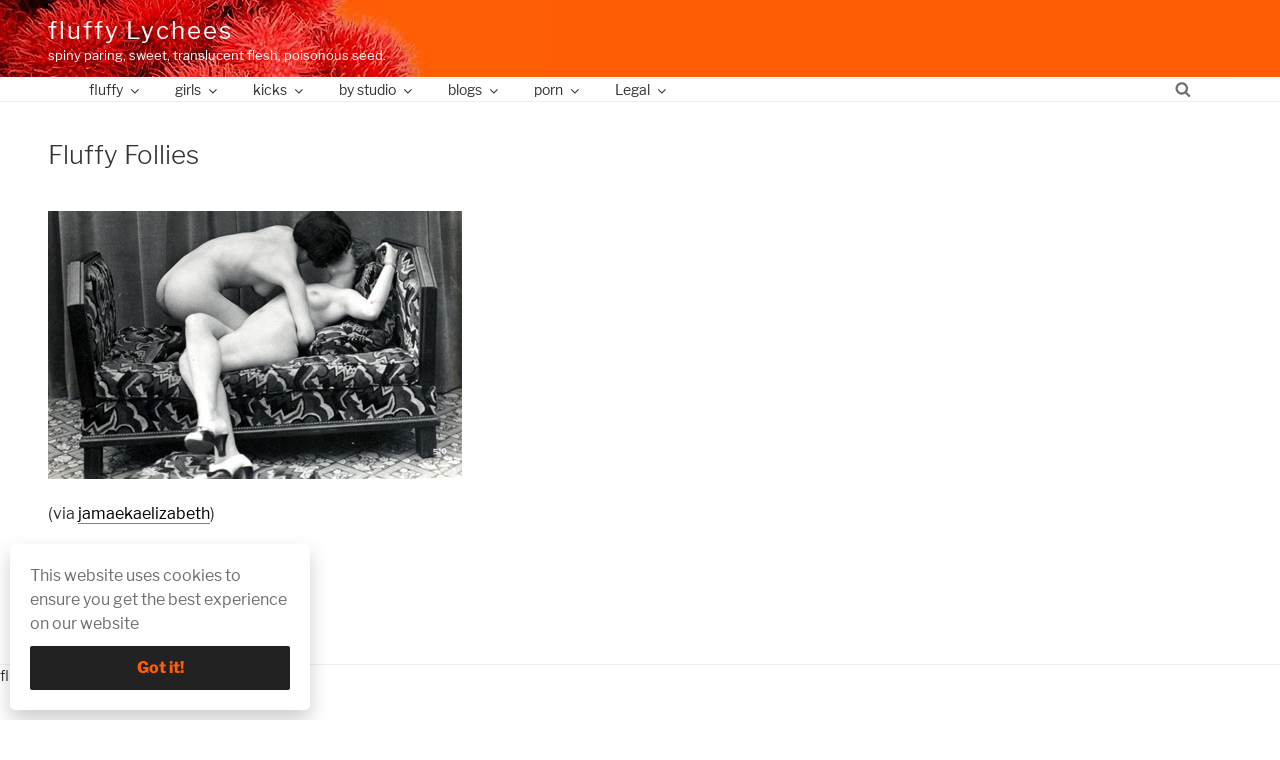

--- FILE ---
content_type: text/html; charset=UTF-8
request_url: https://fluffylychees.com/314259895-2/
body_size: 30519
content:
<!DOCTYPE html>
<html lang="en" class="no-js no-svg">
<head>
<meta charset="UTF-8">
<meta name="viewport" content="width=device-width, initial-scale=1">
<link rel="profile" href="http://gmpg.org/xfn/11">

	<!-- Global site tag (gtag.js) - Google 
<script async src="https://www.googletagmanager.com/gtag/js?id=UA-155073099-1"></script>
<script>
  window.dataLayer = window.dataLayer || [];
  function gtag(){dataLayer.push(arguments);}
  gtag('js', new Date());

  gtag('config', 'UA-155073099-1');
</script>
Analytics -->

<script>(function(html){html.className = html.className.replace(/\bno-js\b/,'js')})(document.documentElement);</script>
<!-- This site is running CAOS for WordPress -->
<meta name='robots' content='index, nofollow, max-image-preview:large, max-snippet:-1, max-video-preview:-1' />
	<style>img:is([sizes="auto" i], [sizes^="auto," i]) { contain-intrinsic-size: 3000px 1500px }</style>
	
	<!-- This site is optimized with the Yoast SEO plugin v26.3 - https://yoast.com/wordpress/plugins/seo/ -->
	<title>Fluffy Follies</title>
	<meta name="description" content="A blast from the past, a plain folly at fluffy follies, where Pin Up girls and Vintage beauties grow on trees. (via jamaekaelizabeth)" />
	<link rel="canonical" href="https://fluffylychees.com/314259895-2/" />
	<meta property="og:locale" content="en_US" />
	<meta property="og:type" content="article" />
	<meta property="og:title" content="Fluffy Follies" />
	<meta property="og:description" content="A blast from the past, a plain folly at fluffy follies, where Pin Up girls and Vintage beauties grow on trees. (via jamaekaelizabeth)" />
	<meta property="og:url" content="https://fluffylychees.com/314259895-2/" />
	<meta property="og:site_name" content="fluffy Lychees" />
	<meta property="article:published_time" content="2010-01-02T23:45:35+00:00" />
	<meta property="og:image" content="https://66.media.tumblr.com/tumblr_ks89asNM0I1qzleg3o1_500.jpg" />
	<meta name="author" content="Fluffy Leechy" />
	<meta name="twitter:card" content="summary_large_image" />
	<script type="application/ld+json" class="yoast-schema-graph">{"@context":"https://schema.org","@graph":[{"@type":"Article","@id":"https://fluffylychees.com/314259895-2/#article","isPartOf":{"@id":"https://fluffylychees.com/314259895-2/"},"author":{"name":"Fluffy Leechy","@id":"https://fluffylychees.com/#/schema/person/45586be8694f79f1d3bec2cac210c2df"},"headline":"Fluffy Follies","datePublished":"2010-01-02T23:45:35+00:00","mainEntityOfPage":{"@id":"https://fluffylychees.com/314259895-2/"},"wordCount":4,"publisher":{"@id":"https://fluffylychees.com/#organization"},"image":{"@id":"https://fluffylychees.com/314259895-2/#primaryimage"},"thumbnailUrl":"https://66.media.tumblr.com/tumblr_ks89asNM0I1qzleg3o1_500.jpg","keywords":["a nice image"],"articleSection":["fluffy Follies"],"inLanguage":"en"},{"@type":"WebPage","@id":"https://fluffylychees.com/314259895-2/","url":"https://fluffylychees.com/314259895-2/","name":"Fluffy Follies","isPartOf":{"@id":"https://fluffylychees.com/#website"},"primaryImageOfPage":{"@id":"https://fluffylychees.com/314259895-2/#primaryimage"},"image":{"@id":"https://fluffylychees.com/314259895-2/#primaryimage"},"thumbnailUrl":"https://66.media.tumblr.com/tumblr_ks89asNM0I1qzleg3o1_500.jpg","datePublished":"2010-01-02T23:45:35+00:00","description":"A blast from the past, a plain folly at fluffy follies, where Pin Up girls and Vintage beauties grow on trees. (via jamaekaelizabeth)","breadcrumb":{"@id":"https://fluffylychees.com/314259895-2/#breadcrumb"},"inLanguage":"en","potentialAction":[{"@type":"ReadAction","target":["https://fluffylychees.com/314259895-2/"]}]},{"@type":"ImageObject","inLanguage":"en","@id":"https://fluffylychees.com/314259895-2/#primaryimage","url":"https://66.media.tumblr.com/tumblr_ks89asNM0I1qzleg3o1_500.jpg","contentUrl":"https://66.media.tumblr.com/tumblr_ks89asNM0I1qzleg3o1_500.jpg"},{"@type":"BreadcrumbList","@id":"https://fluffylychees.com/314259895-2/#breadcrumb","itemListElement":[{"@type":"ListItem","position":1,"name":"fluffy","item":"https://fluffylychees.com/"},{"@type":"ListItem","position":2,"name":"Lychees","item":"https://fluffylychees.com/lychees/"},{"@type":"ListItem","position":3,"name":"fluffy Follies","item":"https://fluffylychees.com/category/fluffy-follies/"},{"@type":"ListItem","position":4,"name":"Fluffy Follies"}]},{"@type":"WebSite","@id":"https://fluffylychees.com/#website","url":"https://fluffylychees.com/","name":"fluffy Lychees","description":"spiny paring, sweet, translucent flesh, poisonous seed.","publisher":{"@id":"https://fluffylychees.com/#organization"},"potentialAction":[{"@type":"SearchAction","target":{"@type":"EntryPoint","urlTemplate":"https://fluffylychees.com/?s={search_term_string}"},"query-input":{"@type":"PropertyValueSpecification","valueRequired":true,"valueName":"search_term_string"}}],"inLanguage":"en"},{"@type":"Organization","@id":"https://fluffylychees.com/#organization","name":"Fluffy Lychees","url":"https://fluffylychees.com/","logo":{"@type":"ImageObject","inLanguage":"en","@id":"https://fluffylychees.com/#/schema/logo/image/","url":"https://fluffylychees.com/wp-content/uploads/2019/12/Fluffy-Lychees-icon-01.jpg","contentUrl":"https://fluffylychees.com/wp-content/uploads/2019/12/Fluffy-Lychees-icon-01.jpg","width":512,"height":512,"caption":"Fluffy Lychees"},"image":{"@id":"https://fluffylychees.com/#/schema/logo/image/"}},{"@type":"Person","@id":"https://fluffylychees.com/#/schema/person/45586be8694f79f1d3bec2cac210c2df","name":"Fluffy Leechy"}]}</script>
	<!-- / Yoast SEO plugin. -->


<link rel="preload" as="font" href="/wp-content/themes/fonts/libre-franklin-v2-latin-regular.woff2" data-wpacu-preload-local-font="1" crossorigin>
<link rel="preload" as="font" href="/wp-content/themes/fonts/libre-franklin-v2-latin-300.woff2" data-wpacu-preload-local-font="1" crossorigin>
<link rel='preconnect' href='//www.google-analytics.com' />
<link rel="alternate" type="application/rss+xml" title="fluffy Lychees &raquo; Stories Feed" href="https://fluffylychees.com/stories/feed/"><style id='wp-block-library-theme-inline-css'>
.wp-block-audio :where(figcaption){color:#555;font-size:13px;text-align:center}.is-dark-theme .wp-block-audio :where(figcaption){color:#ffffffa6}.wp-block-audio{margin:0 0 1em}.wp-block-code{border:1px solid #ccc;border-radius:4px;font-family:Menlo,Consolas,monaco,monospace;padding:.8em 1em}.wp-block-embed :where(figcaption){color:#555;font-size:13px;text-align:center}.is-dark-theme .wp-block-embed :where(figcaption){color:#ffffffa6}.wp-block-embed{margin:0 0 1em}.blocks-gallery-caption{color:#555;font-size:13px;text-align:center}.is-dark-theme .blocks-gallery-caption{color:#ffffffa6}:root :where(.wp-block-image figcaption){color:#555;font-size:13px;text-align:center}.is-dark-theme :root :where(.wp-block-image figcaption){color:#ffffffa6}.wp-block-image{margin:0 0 1em}.wp-block-pullquote{border-bottom:4px solid;border-top:4px solid;color:currentColor;margin-bottom:1.75em}.wp-block-pullquote cite,.wp-block-pullquote footer,.wp-block-pullquote__citation{color:currentColor;font-size:.8125em;font-style:normal;text-transform:uppercase}.wp-block-quote{border-left:.25em solid;margin:0 0 1.75em;padding-left:1em}.wp-block-quote cite,.wp-block-quote footer{color:currentColor;font-size:.8125em;font-style:normal;position:relative}.wp-block-quote:where(.has-text-align-right){border-left:none;border-right:.25em solid;padding-left:0;padding-right:1em}.wp-block-quote:where(.has-text-align-center){border:none;padding-left:0}.wp-block-quote.is-large,.wp-block-quote.is-style-large,.wp-block-quote:where(.is-style-plain){border:none}.wp-block-search .wp-block-search__label{font-weight:700}.wp-block-search__button{border:1px solid #ccc;padding:.375em .625em}:where(.wp-block-group.has-background){padding:1.25em 2.375em}.wp-block-separator.has-css-opacity{opacity:.4}.wp-block-separator{border:none;border-bottom:2px solid;margin-left:auto;margin-right:auto}.wp-block-separator.has-alpha-channel-opacity{opacity:1}.wp-block-separator:not(.is-style-wide):not(.is-style-dots){width:100px}.wp-block-separator.has-background:not(.is-style-dots){border-bottom:none;height:1px}.wp-block-separator.has-background:not(.is-style-wide):not(.is-style-dots){height:2px}.wp-block-table{margin:0 0 1em}.wp-block-table td,.wp-block-table th{word-break:normal}.wp-block-table :where(figcaption){color:#555;font-size:13px;text-align:center}.is-dark-theme .wp-block-table :where(figcaption){color:#ffffffa6}.wp-block-video :where(figcaption){color:#555;font-size:13px;text-align:center}.is-dark-theme .wp-block-video :where(figcaption){color:#ffffffa6}.wp-block-video{margin:0 0 1em}:root :where(.wp-block-template-part.has-background){margin-bottom:0;margin-top:0;padding:1.25em 2.375em}
</style>
<style id='classic-theme-styles-inline-css'>
/*! This file is auto-generated */
.wp-block-button__link{color:#fff;background-color:#32373c;border-radius:9999px;box-shadow:none;text-decoration:none;padding:calc(.667em + 2px) calc(1.333em + 2px);font-size:1.125em}.wp-block-file__button{background:#32373c;color:#fff;text-decoration:none}
</style>
<style id='global-styles-inline-css'>
:root{--wp--preset--aspect-ratio--square: 1;--wp--preset--aspect-ratio--4-3: 4/3;--wp--preset--aspect-ratio--3-4: 3/4;--wp--preset--aspect-ratio--3-2: 3/2;--wp--preset--aspect-ratio--2-3: 2/3;--wp--preset--aspect-ratio--16-9: 16/9;--wp--preset--aspect-ratio--9-16: 9/16;--wp--preset--color--black: #000000;--wp--preset--color--cyan-bluish-gray: #abb8c3;--wp--preset--color--white: #ffffff;--wp--preset--color--pale-pink: #f78da7;--wp--preset--color--vivid-red: #cf2e2e;--wp--preset--color--luminous-vivid-orange: #ff6900;--wp--preset--color--luminous-vivid-amber: #fcb900;--wp--preset--color--light-green-cyan: #7bdcb5;--wp--preset--color--vivid-green-cyan: #00d084;--wp--preset--color--pale-cyan-blue: #8ed1fc;--wp--preset--color--vivid-cyan-blue: #0693e3;--wp--preset--color--vivid-purple: #9b51e0;--wp--preset--gradient--vivid-cyan-blue-to-vivid-purple: linear-gradient(135deg,rgba(6,147,227,1) 0%,rgb(155,81,224) 100%);--wp--preset--gradient--light-green-cyan-to-vivid-green-cyan: linear-gradient(135deg,rgb(122,220,180) 0%,rgb(0,208,130) 100%);--wp--preset--gradient--luminous-vivid-amber-to-luminous-vivid-orange: linear-gradient(135deg,rgba(252,185,0,1) 0%,rgba(255,105,0,1) 100%);--wp--preset--gradient--luminous-vivid-orange-to-vivid-red: linear-gradient(135deg,rgba(255,105,0,1) 0%,rgb(207,46,46) 100%);--wp--preset--gradient--very-light-gray-to-cyan-bluish-gray: linear-gradient(135deg,rgb(238,238,238) 0%,rgb(169,184,195) 100%);--wp--preset--gradient--cool-to-warm-spectrum: linear-gradient(135deg,rgb(74,234,220) 0%,rgb(151,120,209) 20%,rgb(207,42,186) 40%,rgb(238,44,130) 60%,rgb(251,105,98) 80%,rgb(254,248,76) 100%);--wp--preset--gradient--blush-light-purple: linear-gradient(135deg,rgb(255,206,236) 0%,rgb(152,150,240) 100%);--wp--preset--gradient--blush-bordeaux: linear-gradient(135deg,rgb(254,205,165) 0%,rgb(254,45,45) 50%,rgb(107,0,62) 100%);--wp--preset--gradient--luminous-dusk: linear-gradient(135deg,rgb(255,203,112) 0%,rgb(199,81,192) 50%,rgb(65,88,208) 100%);--wp--preset--gradient--pale-ocean: linear-gradient(135deg,rgb(255,245,203) 0%,rgb(182,227,212) 50%,rgb(51,167,181) 100%);--wp--preset--gradient--electric-grass: linear-gradient(135deg,rgb(202,248,128) 0%,rgb(113,206,126) 100%);--wp--preset--gradient--midnight: linear-gradient(135deg,rgb(2,3,129) 0%,rgb(40,116,252) 100%);--wp--preset--font-size--small: 13px;--wp--preset--font-size--medium: 20px;--wp--preset--font-size--large: 36px;--wp--preset--font-size--x-large: 42px;--wp--preset--spacing--20: 0.44rem;--wp--preset--spacing--30: 0.67rem;--wp--preset--spacing--40: 1rem;--wp--preset--spacing--50: 1.5rem;--wp--preset--spacing--60: 2.25rem;--wp--preset--spacing--70: 3.38rem;--wp--preset--spacing--80: 5.06rem;--wp--preset--shadow--natural: 6px 6px 9px rgba(0, 0, 0, 0.2);--wp--preset--shadow--deep: 12px 12px 50px rgba(0, 0, 0, 0.4);--wp--preset--shadow--sharp: 6px 6px 0px rgba(0, 0, 0, 0.2);--wp--preset--shadow--outlined: 6px 6px 0px -3px rgba(255, 255, 255, 1), 6px 6px rgba(0, 0, 0, 1);--wp--preset--shadow--crisp: 6px 6px 0px rgba(0, 0, 0, 1);}:where(.is-layout-flex){gap: 0.5em;}:where(.is-layout-grid){gap: 0.5em;}body .is-layout-flex{display: flex;}.is-layout-flex{flex-wrap: wrap;align-items: center;}.is-layout-flex > :is(*, div){margin: 0;}body .is-layout-grid{display: grid;}.is-layout-grid > :is(*, div){margin: 0;}:where(.wp-block-columns.is-layout-flex){gap: 2em;}:where(.wp-block-columns.is-layout-grid){gap: 2em;}:where(.wp-block-post-template.is-layout-flex){gap: 1.25em;}:where(.wp-block-post-template.is-layout-grid){gap: 1.25em;}.has-black-color{color: var(--wp--preset--color--black) !important;}.has-cyan-bluish-gray-color{color: var(--wp--preset--color--cyan-bluish-gray) !important;}.has-white-color{color: var(--wp--preset--color--white) !important;}.has-pale-pink-color{color: var(--wp--preset--color--pale-pink) !important;}.has-vivid-red-color{color: var(--wp--preset--color--vivid-red) !important;}.has-luminous-vivid-orange-color{color: var(--wp--preset--color--luminous-vivid-orange) !important;}.has-luminous-vivid-amber-color{color: var(--wp--preset--color--luminous-vivid-amber) !important;}.has-light-green-cyan-color{color: var(--wp--preset--color--light-green-cyan) !important;}.has-vivid-green-cyan-color{color: var(--wp--preset--color--vivid-green-cyan) !important;}.has-pale-cyan-blue-color{color: var(--wp--preset--color--pale-cyan-blue) !important;}.has-vivid-cyan-blue-color{color: var(--wp--preset--color--vivid-cyan-blue) !important;}.has-vivid-purple-color{color: var(--wp--preset--color--vivid-purple) !important;}.has-black-background-color{background-color: var(--wp--preset--color--black) !important;}.has-cyan-bluish-gray-background-color{background-color: var(--wp--preset--color--cyan-bluish-gray) !important;}.has-white-background-color{background-color: var(--wp--preset--color--white) !important;}.has-pale-pink-background-color{background-color: var(--wp--preset--color--pale-pink) !important;}.has-vivid-red-background-color{background-color: var(--wp--preset--color--vivid-red) !important;}.has-luminous-vivid-orange-background-color{background-color: var(--wp--preset--color--luminous-vivid-orange) !important;}.has-luminous-vivid-amber-background-color{background-color: var(--wp--preset--color--luminous-vivid-amber) !important;}.has-light-green-cyan-background-color{background-color: var(--wp--preset--color--light-green-cyan) !important;}.has-vivid-green-cyan-background-color{background-color: var(--wp--preset--color--vivid-green-cyan) !important;}.has-pale-cyan-blue-background-color{background-color: var(--wp--preset--color--pale-cyan-blue) !important;}.has-vivid-cyan-blue-background-color{background-color: var(--wp--preset--color--vivid-cyan-blue) !important;}.has-vivid-purple-background-color{background-color: var(--wp--preset--color--vivid-purple) !important;}.has-black-border-color{border-color: var(--wp--preset--color--black) !important;}.has-cyan-bluish-gray-border-color{border-color: var(--wp--preset--color--cyan-bluish-gray) !important;}.has-white-border-color{border-color: var(--wp--preset--color--white) !important;}.has-pale-pink-border-color{border-color: var(--wp--preset--color--pale-pink) !important;}.has-vivid-red-border-color{border-color: var(--wp--preset--color--vivid-red) !important;}.has-luminous-vivid-orange-border-color{border-color: var(--wp--preset--color--luminous-vivid-orange) !important;}.has-luminous-vivid-amber-border-color{border-color: var(--wp--preset--color--luminous-vivid-amber) !important;}.has-light-green-cyan-border-color{border-color: var(--wp--preset--color--light-green-cyan) !important;}.has-vivid-green-cyan-border-color{border-color: var(--wp--preset--color--vivid-green-cyan) !important;}.has-pale-cyan-blue-border-color{border-color: var(--wp--preset--color--pale-cyan-blue) !important;}.has-vivid-cyan-blue-border-color{border-color: var(--wp--preset--color--vivid-cyan-blue) !important;}.has-vivid-purple-border-color{border-color: var(--wp--preset--color--vivid-purple) !important;}.has-vivid-cyan-blue-to-vivid-purple-gradient-background{background: var(--wp--preset--gradient--vivid-cyan-blue-to-vivid-purple) !important;}.has-light-green-cyan-to-vivid-green-cyan-gradient-background{background: var(--wp--preset--gradient--light-green-cyan-to-vivid-green-cyan) !important;}.has-luminous-vivid-amber-to-luminous-vivid-orange-gradient-background{background: var(--wp--preset--gradient--luminous-vivid-amber-to-luminous-vivid-orange) !important;}.has-luminous-vivid-orange-to-vivid-red-gradient-background{background: var(--wp--preset--gradient--luminous-vivid-orange-to-vivid-red) !important;}.has-very-light-gray-to-cyan-bluish-gray-gradient-background{background: var(--wp--preset--gradient--very-light-gray-to-cyan-bluish-gray) !important;}.has-cool-to-warm-spectrum-gradient-background{background: var(--wp--preset--gradient--cool-to-warm-spectrum) !important;}.has-blush-light-purple-gradient-background{background: var(--wp--preset--gradient--blush-light-purple) !important;}.has-blush-bordeaux-gradient-background{background: var(--wp--preset--gradient--blush-bordeaux) !important;}.has-luminous-dusk-gradient-background{background: var(--wp--preset--gradient--luminous-dusk) !important;}.has-pale-ocean-gradient-background{background: var(--wp--preset--gradient--pale-ocean) !important;}.has-electric-grass-gradient-background{background: var(--wp--preset--gradient--electric-grass) !important;}.has-midnight-gradient-background{background: var(--wp--preset--gradient--midnight) !important;}.has-small-font-size{font-size: var(--wp--preset--font-size--small) !important;}.has-medium-font-size{font-size: var(--wp--preset--font-size--medium) !important;}.has-large-font-size{font-size: var(--wp--preset--font-size--large) !important;}.has-x-large-font-size{font-size: var(--wp--preset--font-size--x-large) !important;}
:where(.wp-block-post-template.is-layout-flex){gap: 1.25em;}:where(.wp-block-post-template.is-layout-grid){gap: 1.25em;}
:where(.wp-block-columns.is-layout-flex){gap: 2em;}:where(.wp-block-columns.is-layout-grid){gap: 2em;}
:root :where(.wp-block-pullquote){font-size: 1.5em;line-height: 1.6;}
</style>
<link rel='stylesheet' id='lbwps-styles-photoswipe5-main-css' href='https://fluffylychees.com/wp-content/cache/asset-cleanup/css/item/lightbox-photoswipe__assets__ps5__styles__main-css-v7f4ed402806774b51f14bebb83139770150e9c6f.css' media='all' />
<style   data-wpacu-inline-css-file='1'>
/*!/wp-content/plugins/links-shortcode/links-shortcode.css*/.links_sc *{margin:0;padding:0}.links_sc{--font-size:12px;padding-bottom:1em}.links_sc a{font-weight:700}.links_sc_fb *{margin:0;padding:0}.links_sc_fb{--font-size:12px;padding-bottom:0}.links_sc_fb a{font-weight:700}.links_sc_fb iframe{padding-left:5px;border:none;overflow:hidden;width:450px;height:35px;text-align:left;margin:2px 0 2px 0}.links_sc_rating{display:inline-block;position:relative;height:15px;width:78px}.links_sc_rating_empty{position:absolute;left:0;top:0;height:15px;width:78px}.links_sc_rating_full{position:absolute;left:0;top:0;height:15px}.links-page-nav{margin-top:0;text-align:center}
</style>
<style   data-wpacu-inline-css-file='1'>
/*!/wp-content/plugins/videojs-html5-video-player-for-wordpress/plugin-styles.css*/.vjs-default-skin div.vjs-big-play-button{top:50%;left:50%;margin:-1.3em 0 0 -2em}.vjs-default-skin .vjs-time-controls div,.vjs-default-skin .vjs-time-divider span{font-size:1em;line-height:3em}.video-wrapper{position:relative;padding-bottom:74.25%;height:0;overflow:hidden}.video-wrapper video,.videoWrapper,.video-wrapper .video-js{position:absolute;top:0;left:0;width:100%;height:100%}.video-wrapper .video-js,.video-wrapper img.vjs-poster{width:100%!important;height:100%!important;//these need!importantbecause IE wants to set height/width to 100px max-width:100%}
</style>
<link rel='stylesheet' id='videojs-css' href='https://fluffylychees.com/wp-content/cache/asset-cleanup/css/item/videojs-html5-video-player-for-__videojs__video-js-css-v58ffef7623aa61192de57ee4696c4238b507dfa7.css' media='all' />
<link rel='stylesheet' id='twentyseventeen-parent-styles-css' href='https://fluffylychees.com/wp-content/cache/asset-cleanup/css/item/twentyseventeen__style-css-v9d8b7962b8f4c1a33bfc7ad8743b486c04bba357.css' media='all' />
<link rel='stylesheet' id='twentyseventeen-fonts-css' href='https://fluffylychees.com/wp-content/cache/asset-cleanup/css/item/twentyseventeen__assets__fonts__font-libre-franklin-css-v440d927f78c7125e627ad96305144fdbdcaa5ffd.css' media='all' />
<link rel='stylesheet' id='twentyseventeen-style-css' href='https://fluffylychees.com/wp-content/cache/asset-cleanup/css/item/twentyseventeen-child__style-css-vc4ff9875f2444c8c3717faa07390bec67e4992f5.css' media='all' />
<script src="https://fluffylychees.com/wp-includes/js/jquery/jquery.min.js" id="jquery-core-js"></script>
<script src="https://fluffylychees.com/wp-includes/js/jquery/jquery-migrate.min.js" id="jquery-migrate-js"></script>
<script id="twentyseventeen-global-js-extra">
var twentyseventeenScreenReaderText = {"quote":"<svg class=\"icon icon-quote-right\" aria-hidden=\"true\" role=\"img\"> <use href=\"#icon-quote-right\" xlink:href=\"#icon-quote-right\"><\/use> <\/svg>","expand":"Expand child menu","collapse":"Collapse child menu","icon":"<svg class=\"icon icon-angle-down\" aria-hidden=\"true\" role=\"img\"> <use href=\"#icon-angle-down\" xlink:href=\"#icon-angle-down\"><\/use> <span class=\"svg-fallback icon-angle-down\"><\/span><\/svg>"};
</script>
<script src="https://fluffylychees.com/wp-content/cache/asset-cleanup/js/item/twentyseventeen__assets__js__global-js-vae6908ce6508557f9ef9ee7d79d92763741d8f33.js" id="twentyseventeen-global-js" defer data-wp-strategy="defer"></script>
<script src="https://fluffylychees.com/wp-content/cache/asset-cleanup/js/item/twentyseventeen__assets__js__navigation-js-v492b9bf86dacee92b7965af71f3ff86e4c83de87.js" id="twentyseventeen-navigation-js" defer data-wp-strategy="defer"></script>
<script data-cfasync="false" async src="https://fluffylychees.com/wp-content/uploads/caos/662cc51d.js?id=G-9C0YEJQ9ZK" id="caos-gtag-js"></script>
<script data-cfasync="false" id="caos-gtag-js-after">
window.dataLayer = window.dataLayer || [];

    function gtag() {
        dataLayer.push(arguments);
    }

    gtag('js', new Date());
    gtag('config', 'G-9C0YEJQ9ZK', {"cookie_domain":"fluffylychees.com","cookie_flags":"samesite=none;secure","allow_google_signals":false});
	
</script>

	<style type='text/css'>
		.vjs-default-skin { color: #ccc }
		.vjs-default-skin .vjs-play-progress, .vjs-default-skin .vjs-volume-level { background-color: #ff5d05 }
		.vjs-default-skin .vjs-control-bar, .vjs-default-skin .vjs-big-play-button { background: rgba(0,0,0,0.7) }
		.vjs-default-skin .vjs-slider { background: rgba(0,0,0,0.2333333333333333) }
	</style>
		
		<script type="text/javascript">
			if(typeof videojs != "undefined") {
				videojs.options.flash.swf = "https://fluffylychees.com/wp-content/plugins/videojs-html5-video-player-for-wordpress/videojs/video-js.swf";
			}
			document.createElement("video");document.createElement("audio");document.createElement("track");
		</script>
		<script>document.createElement( "picture" );if(!window.HTMLPictureElement && document.addEventListener) {window.addEventListener("DOMContentLoaded", function() {var s = document.createElement("script");s.src = "https://fluffylychees.com/wp-content/plugins/webp-express/js/picturefill.min.js";document.body.appendChild(s);});}</script><link rel="amphtml" href="https://fluffylychees.com/314259895-2/?amp"><link rel="icon" href="https://fluffylychees.com/wp-content/uploads/2019/12/cropped-Fluffy-Lychees-icon-02-1-32x32.jpg" sizes="32x32" />
<link rel="icon" href="https://fluffylychees.com/wp-content/uploads/2019/12/cropped-Fluffy-Lychees-icon-02-1-192x192.jpg" sizes="192x192" />
<link rel="apple-touch-icon" href="https://fluffylychees.com/wp-content/uploads/2019/12/cropped-Fluffy-Lychees-icon-02-1-180x180.jpg" />
<meta name="msapplication-TileImage" content="https://fluffylychees.com/wp-content/uploads/2019/12/cropped-Fluffy-Lychees-icon-02-1-270x270.jpg" />
</head>

<body class="wp-singular post-template-default single single-post postid-31616 single-format-image wp-embed-responsive wp-theme-twentyseventeen wp-child-theme-twentyseventeen-child group-blog colors-light">
	
	
<div id="page" class="site">
	<a class="skip-link screen-reader-text" href="#content">Skip to content</a>

	<header id="masthead" class="site-header" role="banner">

		<div class="custom-header">

	<div class="custom-header-media">
			</div>

	<div class="site-branding">
	<div class="wrap">

		
		<div class="site-branding-text">
							<p class="site-title"><a href="https://fluffylychees.com/" rel="home">fluffy Lychees</a></p>
			
								<p class="site-description">spiny paring, sweet, translucent flesh, poisonous seed.</p>
						</div><!-- .site-branding-text -->

		
	</div><!-- .wrap -->
</div><!-- .site-branding -->

</div><!-- .custom-header -->

					<div class="navigation-top">
				<div class="wrap">
					 

<nav id="site-navigation" class="main-navigation" role="navigation" aria-label="Top Menu">
	<button class="menu-toggle" aria-controls="top-menu" aria-expanded="false"><svg class="icon icon-bars" aria-hidden="true" role="img"> <use href="#icon-bars" xlink:href="#icon-bars"></use> </svg><svg class="icon icon-close" aria-hidden="true" role="img"> <use href="#icon-close" xlink:href="#icon-close"></use> </svg>Menu</button>
	<div class="menu-top-container"><ul id="top-menu" class="menu"><li id="menu-item-2351" class="menu-item menu-item-type-post_type menu-item-object-page menu-item-home menu-item-has-children menu-item-2351"><a href="https://fluffylychees.com/">fluffy<svg class="icon icon-angle-down" aria-hidden="true" role="img"> <use href="#icon-angle-down" xlink:href="#icon-angle-down"></use> </svg></a>
<ul class="sub-menu">
	<li id="menu-item-5552" class="menu-item menu-item-type-post_type menu-item-object-page current_page_parent menu-item-has-children menu-item-5552"><a href="https://fluffylychees.com/lychees/">Lychees<svg class="icon icon-angle-down" aria-hidden="true" role="img"> <use href="#icon-angle-down" xlink:href="#icon-angle-down"></use> </svg></a>
	<ul class="sub-menu">
		<li id="menu-item-5553" class="menu-item menu-item-type-post_type menu-item-object-page menu-item-5553"><a href="https://fluffylychees.com/about/">about</a></li>
	</ul>
</li>
	<li id="menu-item-5708" class="menu-item menu-item-type-taxonomy menu-item-object-category menu-item-5708"><a href="https://fluffylychees.com/category/asian/">fluffy Asia</a></li>
	<li id="menu-item-5709" class="menu-item menu-item-type-taxonomy menu-item-object-category menu-item-5709"><a href="https://fluffylychees.com/category/bdsm/">fluffy ropes | BDSM</a></li>
	<li id="menu-item-2337" class="menu-item menu-item-type-taxonomy menu-item-object-category menu-item-2337"><a href="https://fluffylychees.com/category/fetish/foot-fetish/">fluffy Feet</a></li>
	<li id="menu-item-41045" class="menu-item menu-item-type-taxonomy menu-item-object-category menu-item-41045"><a href="https://fluffylychees.com/category/studios/">fluffy flippancies</a></li>
	<li id="menu-item-32357" class="menu-item menu-item-type-taxonomy menu-item-object-category current-post-ancestor current-menu-parent current-post-parent menu-item-32357"><a href="https://fluffylychees.com/category/fluffy-follies/">fluffy Follies</a></li>
	<li id="menu-item-2349" class="menu-item menu-item-type-taxonomy menu-item-object-category menu-item-2349"><a href="https://fluffylychees.com/category/video/">videos</a></li>
	<li id="menu-item-5554" class="menu-item menu-item-type-taxonomy menu-item-object-category menu-item-5554"><a href="https://fluffylychees.com/category/images/">galleries</a></li>
	<li id="menu-item-33471" class="menu-item menu-item-type-taxonomy menu-item-object-category menu-item-33471"><a href="https://fluffylychees.com/category/collections/">Collections</a></li>
	<li id="menu-item-44433" class="menu-item menu-item-type-taxonomy menu-item-object-category menu-item-44433"><a href="https://fluffylychees.com/category/stories/" title="sweet web stories">hot stories</a></li>
	<li id="menu-item-2350" class="menu-item menu-item-type-taxonomy menu-item-object-category menu-item-2350"><a href="https://fluffylychees.com/category/fluffy-links/">fluffy links</a></li>
</ul>
</li>
<li id="menu-item-2353" class="menu-item menu-item-type-taxonomy menu-item-object-category menu-item-has-children menu-item-2353"><a href="https://fluffylychees.com/category/nude-girls/">girls<svg class="icon icon-angle-down" aria-hidden="true" role="img"> <use href="#icon-angle-down" xlink:href="#icon-angle-down"></use> </svg></a>
<ul class="sub-menu">
	<li id="menu-item-2340" class="menu-item menu-item-type-taxonomy menu-item-object-category menu-item-2340"><a href="https://fluffylychees.com/category/nude-girls/single-girls/">single girls</a></li>
	<li id="menu-item-2058" class="menu-item menu-item-type-taxonomy menu-item-object-category menu-item-has-children menu-item-2058"><a href="https://fluffylychees.com/category/nude-girls/girl-girl/">girl girl<svg class="icon icon-angle-down" aria-hidden="true" role="img"> <use href="#icon-angle-down" xlink:href="#icon-angle-down"></use> </svg></a>
	<ul class="sub-menu">
		<li id="menu-item-2339" class="menu-item menu-item-type-taxonomy menu-item-object-category menu-item-2339"><a href="https://fluffylychees.com/category/nude-girls/girl-girl/kissing-girls/">kissing girls</a></li>
		<li id="menu-item-1432" class="menu-item menu-item-type-taxonomy menu-item-object-category menu-item-1432"><a href="https://fluffylychees.com/category/nude-girls/girl-girl/lesbian-sex/">Lesbian sex</a></li>
	</ul>
</li>
	<li id="menu-item-2057" class="menu-item menu-item-type-taxonomy menu-item-object-category menu-item-2057"><a href="https://fluffylychees.com/category/nude-girls/girl-boy/">girl boy</a></li>
	<li id="menu-item-2342" class="menu-item menu-item-type-taxonomy menu-item-object-category menu-item-has-children menu-item-2342"><a href="https://fluffylychees.com/category/asian-beauties/">Asian beauties<svg class="icon icon-angle-down" aria-hidden="true" role="img"> <use href="#icon-angle-down" xlink:href="#icon-angle-down"></use> </svg></a>
	<ul class="sub-menu">
		<li id="menu-item-19" class="menu-item menu-item-type-taxonomy menu-item-object-category menu-item-19"><a href="https://fluffylychees.com/category/asian-beauties/japanese-av-idols/">Japanese AV Idols</a></li>
	</ul>
</li>
	<li id="menu-item-42138" class="menu-item menu-item-type-taxonomy menu-item-object-category menu-item-has-children menu-item-42138"><a href="https://fluffylychees.com/category/shemale/" title="Trans Girls and Ladyboys">Shemales<svg class="icon icon-angle-down" aria-hidden="true" role="img"> <use href="#icon-angle-down" xlink:href="#icon-angle-down"></use> </svg></a>
	<ul class="sub-menu">
		<li id="menu-item-27528" class="menu-item menu-item-type-taxonomy menu-item-object-category menu-item-27528"><a href="https://fluffylychees.com/category/shemale/newhalf/">NewHalf</a></li>
	</ul>
</li>
</ul>
</li>
<li id="menu-item-2329" class="menu-item menu-item-type-post_type menu-item-object-page menu-item-has-children menu-item-2329"><a href="https://fluffylychees.com/all-sexual-activities/">kicks<svg class="icon icon-angle-down" aria-hidden="true" role="img"> <use href="#icon-angle-down" xlink:href="#icon-angle-down"></use> </svg></a>
<ul class="sub-menu">
	<li id="menu-item-18" class="menu-item menu-item-type-taxonomy menu-item-object-category menu-item-18"><a href="https://fluffylychees.com/category/anal/">Anal</a></li>
	<li id="menu-item-2322" class="menu-item menu-item-type-taxonomy menu-item-object-category menu-item-has-children menu-item-2322"><a href="https://fluffylychees.com/category/bdsm/">BDSM<svg class="icon icon-angle-down" aria-hidden="true" role="img"> <use href="#icon-angle-down" xlink:href="#icon-angle-down"></use> </svg></a>
	<ul class="sub-menu">
		<li id="menu-item-2320" class="menu-item menu-item-type-taxonomy menu-item-object-category menu-item-2320"><a href="https://fluffylychees.com/category/bdsm/bondage/">Bondage</a></li>
	</ul>
</li>
	<li id="menu-item-2336" class="menu-item menu-item-type-taxonomy menu-item-object-category menu-item-2336"><a href="https://fluffylychees.com/category/bukkake/">Bukkake</a></li>
	<li id="menu-item-27080" class="menu-item menu-item-type-taxonomy menu-item-object-category menu-item-has-children menu-item-27080"><a href="https://fluffylychees.com/category/double-penetration/">Double Penetration<svg class="icon icon-angle-down" aria-hidden="true" role="img"> <use href="#icon-angle-down" xlink:href="#icon-angle-down"></use> </svg></a>
	<ul class="sub-menu">
		<li id="menu-item-27081" class="menu-item menu-item-type-taxonomy menu-item-object-category menu-item-27081"><a href="https://fluffylychees.com/category/double-penetration/double-anal/">Double Anal</a></li>
	</ul>
</li>
	<li id="menu-item-40998" class="menu-item menu-item-type-taxonomy menu-item-object-category menu-item-40998"><a href="https://fluffylychees.com/category/facials/">Facials</a></li>
	<li id="menu-item-27069" class="menu-item menu-item-type-taxonomy menu-item-object-category menu-item-has-children menu-item-27069"><a href="https://fluffylychees.com/category/fetish/">Fetish<svg class="icon icon-angle-down" aria-hidden="true" role="img"> <use href="#icon-angle-down" xlink:href="#icon-angle-down"></use> </svg></a>
	<ul class="sub-menu">
		<li id="menu-item-27070" class="menu-item menu-item-type-taxonomy menu-item-object-category menu-item-27070"><a href="https://fluffylychees.com/category/fetish/foot-fetish/">Foot Fetish</a></li>
		<li id="menu-item-27073" class="menu-item menu-item-type-taxonomy menu-item-object-category menu-item-27073"><a href="https://fluffylychees.com/category/fetish/leg-fetish/">Leg Fetish</a></li>
	</ul>
</li>
	<li id="menu-item-2338" class="menu-item menu-item-type-taxonomy menu-item-object-category menu-item-2338"><a href="https://fluffylychees.com/category/gangbang/">GangBang</a></li>
	<li id="menu-item-5733" class="menu-item menu-item-type-taxonomy menu-item-object-category menu-item-5733"><a href="https://fluffylychees.com/category/masturbation/">Masturbation</a></li>
	<li id="menu-item-2060" class="menu-item menu-item-type-taxonomy menu-item-object-category menu-item-has-children menu-item-2060"><a href="https://fluffylychees.com/category/oral-sex/">Oral Sex<svg class="icon icon-angle-down" aria-hidden="true" role="img"> <use href="#icon-angle-down" xlink:href="#icon-angle-down"></use> </svg></a>
	<ul class="sub-menu">
		<li id="menu-item-2335" class="menu-item menu-item-type-taxonomy menu-item-object-category menu-item-2335"><a href="https://fluffylychees.com/category/oral-sex/blowjob/">blowjob</a></li>
		<li id="menu-item-2059" class="menu-item menu-item-type-taxonomy menu-item-object-category menu-item-2059"><a href="https://fluffylychees.com/category/oral-sex/cunnilingus/">cunnilingus</a></li>
	</ul>
</li>
	<li id="menu-item-2061" class="menu-item menu-item-type-taxonomy menu-item-object-category menu-item-2061"><a href="https://fluffylychees.com/category/public/public-sex/">public sex</a></li>
	<li id="menu-item-2062" class="menu-item menu-item-type-taxonomy menu-item-object-category menu-item-2062"><a href="https://fluffylychees.com/category/real-sex/">Real Sex</a></li>
	<li id="menu-item-2352" class="menu-item menu-item-type-taxonomy menu-item-object-category menu-item-2352"><a href="https://fluffylychees.com/category/threesome/">threesome</a></li>
</ul>
</li>
<li id="menu-item-2020" class="menu-item menu-item-type-taxonomy menu-item-object-category menu-item-has-children menu-item-2020"><a href="https://fluffylychees.com/category/studios/">by studio<svg class="icon icon-angle-down" aria-hidden="true" role="img"> <use href="#icon-angle-down" xlink:href="#icon-angle-down"></use> </svg></a>
<ul class="sub-menu">
	<li id="menu-item-5555" class="menu-item menu-item-type-taxonomy menu-item-object-category menu-item-has-children menu-item-5555"><a href="https://fluffylychees.com/category/studios/asian-studios/">Asian Studios<svg class="icon icon-angle-down" aria-hidden="true" role="img"> <use href="#icon-angle-down" xlink:href="#icon-angle-down"></use> </svg></a>
	<ul class="sub-menu">
		<li id="menu-item-43034" class="menu-item menu-item-type-taxonomy menu-item-object-category menu-item-43034"><a href="https://fluffylychees.com/category/studios/asian-studios/cospuri/">Cospuri</a></li>
		<li id="menu-item-47745" class="menu-item menu-item-type-taxonomy menu-item-object-category menu-item-47745"><a href="https://fluffylychees.com/category/studios/asian-studios/cute-butts/" title="Bubble Butts">Cute Butts</a></li>
		<li id="menu-item-17449" class="menu-item menu-item-type-taxonomy menu-item-object-category menu-item-17449"><a href="https://fluffylychees.com/category/studios/asian-studios/fellatio-japan/">Fellatio Japan</a></li>
		<li id="menu-item-41973" class="menu-item menu-item-type-taxonomy menu-item-object-category menu-item-41973"><a href="https://fluffylychees.com/category/studios/asian-studios/handjob-japan/">Handjob Japan</a></li>
		<li id="menu-item-17451" class="menu-item menu-item-type-taxonomy menu-item-object-category menu-item-17451"><a href="https://fluffylychees.com/category/studios/asian-studios/legs-japan/">Legs Japan</a></li>
		<li id="menu-item-17452" class="menu-item menu-item-type-taxonomy menu-item-object-category menu-item-17452"><a href="https://fluffylychees.com/category/studios/asian-studios/spermmania/">SpermMania</a></li>
		<li id="menu-item-28265" class="menu-item menu-item-type-taxonomy menu-item-object-category menu-item-28265"><a href="https://fluffylychees.com/category/studios/asian-studios/tokyo-face-fuck/">Tokyo Face Fuck</a></li>
		<li id="menu-item-17453" class="menu-item menu-item-type-taxonomy menu-item-object-category menu-item-17453"><a href="https://fluffylychees.com/category/studios/asian-studios/transexjapan/">TranSexJapan</a></li>
		<li id="menu-item-17454" class="menu-item menu-item-type-taxonomy menu-item-object-category menu-item-17454"><a href="https://fluffylychees.com/category/studios/asian-studios/ura-lesbian/">Ura Lesbian</a></li>
	</ul>
</li>
	<li id="menu-item-5558" class="menu-item menu-item-type-taxonomy menu-item-object-category menu-item-has-children menu-item-5558"><a href="https://fluffylychees.com/category/studios/bdsm-studios/">BDSM studios<svg class="icon icon-angle-down" aria-hidden="true" role="img"> <use href="#icon-angle-down" xlink:href="#icon-angle-down"></use> </svg></a>
	<ul class="sub-menu">
		<li id="menu-item-17448" class="menu-item menu-item-type-taxonomy menu-item-object-category menu-item-17448"><a href="https://fluffylychees.com/category/studios/bdsm-studios/kink-bdsm-studios/">Kink | Unlimited</a></li>
		<li id="menu-item-17429" class="menu-item menu-item-type-taxonomy menu-item-object-category menu-item-17429"><a href="https://fluffylychees.com/category/studios/bdsm-studios/kink-bdsm-studios/hardcore-gangbang/bound-gang-bangs/">Bound Gang Bangs</a></li>
		<li id="menu-item-17430" class="menu-item menu-item-type-taxonomy menu-item-object-category menu-item-17430"><a href="https://fluffylychees.com/category/studios/bdsm-studios/kink-bdsm-studios/brutal-sessions/">Brutal Sessions</a></li>
		<li id="menu-item-17431" class="menu-item menu-item-type-taxonomy menu-item-object-category menu-item-17431"><a href="https://fluffylychees.com/category/studios/bdsm-studios/kink-bdsm-studios/device-bondage/">Device Bondage</a></li>
		<li id="menu-item-17432" class="menu-item menu-item-type-taxonomy menu-item-object-category menu-item-17432"><a href="https://fluffylychees.com/category/studios/bdsm-studios/kink-bdsm-studios/divine-bitches/">Divine Bitches</a></li>
		<li id="menu-item-17433" class="menu-item menu-item-type-taxonomy menu-item-object-category menu-item-has-children menu-item-17433"><a href="https://fluffylychees.com/category/studios/bdsm-studios/kink-bdsm-studios/electrosluts/">ElectroSluts<svg class="icon icon-angle-down" aria-hidden="true" role="img"> <use href="#icon-angle-down" xlink:href="#icon-angle-down"></use> </svg></a>
		<ul class="sub-menu">
			<li id="menu-item-17440" class="menu-item menu-item-type-taxonomy menu-item-object-category menu-item-17440"><a href="https://fluffylychees.com/category/studios/bdsm-studios/kink-bdsm-studios/electrosluts/wired-pussy/">Wired Pussy</a></li>
		</ul>
</li>
		<li id="menu-item-17434" class="menu-item menu-item-type-taxonomy menu-item-object-category menu-item-17434"><a href="https://fluffylychees.com/category/studios/bdsm-studios/kink-bdsm-studios/everything-butt/">Everything Butt</a></li>
		<li id="menu-item-17435" class="menu-item menu-item-type-taxonomy menu-item-object-category menu-item-17435"><a href="https://fluffylychees.com/category/studios/bdsm-studios/kink-bdsm-studios/families-tied/">Families tied</a></li>
		<li id="menu-item-17436" class="menu-item menu-item-type-taxonomy menu-item-object-category menu-item-17436"><a href="https://fluffylychees.com/category/studios/bdsm-studios/kink-bdsm-studios/fucked-and-bound/">Fucked and Bound</a></li>
		<li id="menu-item-2321" class="menu-item menu-item-type-taxonomy menu-item-object-category menu-item-2321"><a href="https://fluffylychees.com/category/studios/bdsm-studios/kink-bdsm-studios/hardcore-gangbang/">Hardcore GangBang</a></li>
		<li id="menu-item-27428" class="menu-item menu-item-type-taxonomy menu-item-object-category menu-item-27428"><a href="https://fluffylychees.com/category/studios/bdsm-studios/kink-bdsm-studios/hogtied-bdsm-studios/">Hogtied</a></li>
		<li id="menu-item-17437" class="menu-item menu-item-type-taxonomy menu-item-object-category menu-item-17437"><a href="https://fluffylychees.com/category/studios/bdsm-studios/kink-bdsm-studios/public-disgrace/">public disgrace</a></li>
		<li id="menu-item-17441" class="menu-item menu-item-type-taxonomy menu-item-object-category menu-item-17441"><a href="https://fluffylychees.com/category/studios/bdsm-studios/kink-bdsm-studios/sadistic-rope/">Sadistic Rope</a></li>
		<li id="menu-item-17442" class="menu-item menu-item-type-taxonomy menu-item-object-category menu-item-17442"><a href="https://fluffylychees.com/category/studios/bdsm-studios/kink-bdsm-studios/sex-and-submission/">Sex and Submission</a></li>
		<li id="menu-item-17443" class="menu-item menu-item-type-taxonomy menu-item-object-category menu-item-17443"><a href="https://fluffylychees.com/category/studios/bdsm-studios/kink-bdsm-studios/the-training-of-o/">The Training of O</a></li>
		<li id="menu-item-17444" class="menu-item menu-item-type-taxonomy menu-item-object-category menu-item-17444"><a href="https://fluffylychees.com/category/studios/bdsm-studios/kink-bdsm-studios/the-upper-floor/">The Upper Floor</a></li>
		<li id="menu-item-17445" class="menu-item menu-item-type-taxonomy menu-item-object-category menu-item-17445"><a href="https://fluffylychees.com/category/studios/bdsm-studios/kink-bdsm-studios/ts-pussy-hunters/">TS Pussy Hunters</a></li>
		<li id="menu-item-17438" class="menu-item menu-item-type-taxonomy menu-item-object-category menu-item-17438"><a href="https://fluffylychees.com/category/studios/bdsm-studios/kink-bdsm-studios/water-bondage/">Water Bondage</a></li>
		<li id="menu-item-17439" class="menu-item menu-item-type-taxonomy menu-item-object-category menu-item-17439"><a href="https://fluffylychees.com/category/studios/bdsm-studios/kink-bdsm-studios/whipped-ass/">Whipped Ass</a></li>
	</ul>
</li>
	<li id="menu-item-2045" class="menu-item menu-item-type-taxonomy menu-item-object-category menu-item-2045"><a href="https://fluffylychees.com/category/studios/abbywinters/">abbywinters</a></li>
	<li id="menu-item-42849" class="menu-item menu-item-type-taxonomy menu-item-object-category menu-item-42849"><a href="https://fluffylychees.com/category/studios/ersties/">Ersties</a></li>
	<li id="menu-item-42139" class="menu-item menu-item-type-taxonomy menu-item-object-category menu-item-42139"><a href="https://fluffylychees.com/category/studios/evil-angel/">Evil Angel</a></li>
	<li id="menu-item-2053" class="menu-item menu-item-type-taxonomy menu-item-object-category menu-item-2053"><a href="https://fluffylychees.com/category/studios/ftv-girls/">FTV Girls</a></li>
	<li id="menu-item-29542" class="menu-item menu-item-type-taxonomy menu-item-object-category menu-item-29542"><a href="https://fluffylychees.com/category/studios/gentle-desire/">Gentle Desire</a></li>
	<li id="menu-item-28453" class="menu-item menu-item-type-taxonomy menu-item-object-category menu-item-28453"><a href="https://fluffylychees.com/category/studios/harmony-vision/">Harmony Vision</a></li>
	<li id="menu-item-28346" class="menu-item menu-item-type-taxonomy menu-item-object-category menu-item-28346"><a href="https://fluffylychees.com/category/studios/michelle7-erotica/">Michelle7 Erotica</a></li>
	<li id="menu-item-2036" class="menu-item menu-item-type-taxonomy menu-item-object-category menu-item-2036"><a href="https://fluffylychees.com/category/studios/passion-hd/">passion hd</a></li>
	<li id="menu-item-5559" class="menu-item menu-item-type-taxonomy menu-item-object-category menu-item-5559"><a href="https://fluffylychees.com/category/studios/sapphix/">Sapphix</a></li>
	<li id="menu-item-2021" class="menu-item menu-item-type-taxonomy menu-item-object-category menu-item-2021"><a href="https://fluffylychees.com/category/studios/asian-studios/spermmania/">SpermMania</a></li>
	<li id="menu-item-41614" class="menu-item menu-item-type-taxonomy menu-item-object-category menu-item-41614"><a href="https://fluffylychees.com/category/studios/asian-studios/transexjapan/">TranSexJapan</a></li>
	<li id="menu-item-2024" class="menu-item menu-item-type-taxonomy menu-item-object-category menu-item-2024"><a href="https://fluffylychees.com/category/studios/w4b/">W4B</a></li>
	<li id="menu-item-27052" class="menu-item menu-item-type-taxonomy menu-item-object-category menu-item-27052"><a href="https://fluffylychees.com/category/studios/wow/">Wow</a></li>
	<li id="menu-item-2026" class="menu-item menu-item-type-taxonomy menu-item-object-category menu-item-2026"><a href="https://fluffylychees.com/category/studios/x-art/">x-art</a></li>
</ul>
</li>
<li id="menu-item-1433" class="menu-item menu-item-type-taxonomy menu-item-object-category menu-item-has-children menu-item-1433"><a href="https://fluffylychees.com/category/sex-blogs/">blogs<svg class="icon icon-angle-down" aria-hidden="true" role="img"> <use href="#icon-angle-down" xlink:href="#icon-angle-down"></use> </svg></a>
<ul class="sub-menu">
	<li id="menu-item-41197" class="menu-item menu-item-type-taxonomy menu-item-object-category menu-item-41197"><a href="https://fluffylychees.com/category/sex-blogs/">sex blogs and porn tumblr</a></li>
	<li id="menu-item-41186" class="menu-item menu-item-type-custom menu-item-object-custom menu-item-41186"><a href="https://fluffylychees.com/tag/gif/">gifs | sex in motion</a></li>
</ul>
</li>
<li id="menu-item-2333" class="menu-item menu-item-type-post_type menu-item-object-page menu-item-has-children menu-item-2333"><a href="https://fluffylychees.com/good-sex-porn-sites/">porn<svg class="icon icon-angle-down" aria-hidden="true" role="img"> <use href="#icon-angle-down" xlink:href="#icon-angle-down"></use> </svg></a>
<ul class="sub-menu">
	<li id="menu-item-40969" class="menu-item menu-item-type-custom menu-item-object-custom menu-item-40969"><a target="_blank" href="https://fluffylychees.com/abbywinters-nude-girls" title="real girls, real sex">abbywinters</a></li>
	<li id="menu-item-40973" class="menu-item menu-item-type-custom menu-item-object-custom menu-item-40973"><a target="_blank" href="https://fluffylychees.com/explore-bound-gangbangs" title="At BoundGangbangs women get surprise extreme gangbangs, blindfolds, deepthroat blowjobs, sex punishment, bondage, double penetration and interracial sex.">Bound GangBangs</a></li>
	<li id="menu-item-40968" class="menu-item menu-item-type-custom menu-item-object-custom menu-item-40968"><a target="_blank" href="https://fluffylychees.com/enjoy-couplescinema" title="Welcome to the Best Sex Collective! Unite together with the world&#8217;s best erotic film producers and collaborate in the quest to create sex films that will blow your mind!">Couples Cinema</a></li>
	<li id="menu-item-43011" class="menu-item menu-item-type-custom menu-item-object-custom menu-item-43011"><a href="https://fluffylychees.com/enter-cospuri">cospuri cosplay porn</a></li>
	<li id="menu-item-47746" class="menu-item menu-item-type-custom menu-item-object-custom menu-item-47746"><a target="_blank" href="https://fluffylychees.com/enjoy-cute-butts" title="Cuteness overload">cute butts</a></li>
	<li id="menu-item-43220" class="menu-item menu-item-type-custom menu-item-object-custom menu-item-43220"><a target="_blank" href="https://fluffylychees.com/enter-deeper" title="Passionate Sex videos">Deeper | Sensual Porn</a></li>
	<li id="menu-item-42850" class="menu-item menu-item-type-custom menu-item-object-custom menu-item-42850"><a target="_blank" href="https://fluffylychees.com/enter-ersties" title="Ersties Female Porn made by Women. Naked Girls, delicious fun.">Ersties | Porn by Girls</a></li>
	<li id="menu-item-40959" class="menu-item menu-item-type-custom menu-item-object-custom menu-item-40959"><a target="_blank" href="https://fluffylychees.com/fellatio-japan-uncensored" title="The fine Art of the Japanese Blowjob">Fellatio Japan</a></li>
	<li id="menu-item-41974" class="menu-item menu-item-type-custom menu-item-object-custom menu-item-41974"><a target="_blank" href="https://fluffylychees.com/visit-handjob-japan" title="Sweet girls stroking cocks">Handjob Japan</a></li>
	<li id="menu-item-40974" class="menu-item menu-item-type-custom menu-item-object-custom menu-item-40974"><a target="_blank" href="https://fluffylychees.com/explore-kink-unlimited" title="The best in BDSM. Kink, dominating Porn since 25 years.">Kink Unlimited</a></li>
	<li id="menu-item-40960" class="menu-item menu-item-type-custom menu-item-object-custom menu-item-40960"><a target="_blank" href="https://fluffylychees.com/legsjapan-foot-fetish" title="Leg and Foot Fetish | Hardcore Gravure uncensored">LegsJapan</a></li>
	<li id="menu-item-43148" class="menu-item menu-item-type-custom menu-item-object-custom menu-item-43148"><a target="_blank" href="https://fluffylychees.com/explore-manojob" title="Facials made by the girls themselves.">Manojob | Handjobs, Cumshots</a></li>
	<li id="menu-item-40965" class="menu-item menu-item-type-custom menu-item-object-custom menu-item-40965"><a target="_blank" href="https://fluffylychees.com/visit-michelle7-erotica" title="Fine Art Porn by the best independent photographers.">Michelle7 Erotica</a></li>
	<li id="menu-item-40961" class="menu-item menu-item-type-custom menu-item-object-custom menu-item-40961"><a target="_blank" href="https://fluffylychees.com/sperm-mania-uncensored" title="SpermMania, uncensored Bukkake, Blowjob, Cumshot and Facial fetish videos featuring nude Japanese AV Idols sucking cocks.">SpermMania</a></li>
	<li id="menu-item-40962" class="menu-item menu-item-type-custom menu-item-object-custom menu-item-40962"><a target="_blank" href="https://fluffylychees.com/enter-tokyo-face-fuck" title="Nude Japanese sex slaves facefucked and deep-throated.">Tokyo Face Fuck</a></li>
	<li id="menu-item-40963" class="menu-item menu-item-type-custom menu-item-object-custom menu-item-40963"><a target="_blank" href="https://fluffylychees.com/uncensored-transexjapan" title="Shemale sex. Hot Asian Newhalf Idols having sex, uncensored.">TranSex Japan</a></li>
	<li id="menu-item-40964" class="menu-item menu-item-type-custom menu-item-object-custom menu-item-40964"><a target="_blank" href="https://fluffylychees.com/ura-lesbian-uncensored" title="Beautiful Japanese Girls having sex, nude and uncensored.">Ura Lesbian</a></li>
</ul>
</li>
<li id="menu-item-41172" class="menu-item menu-item-type-post_type menu-item-object-page menu-item-has-children menu-item-41172"><a href="https://fluffylychees.com/legal/">Legal<svg class="icon icon-angle-down" aria-hidden="true" role="img"> <use href="#icon-angle-down" xlink:href="#icon-angle-down"></use> </svg></a>
<ul class="sub-menu">
	<li id="menu-item-2332" class="menu-item menu-item-type-post_type menu-item-object-page menu-item-2332"><a href="https://fluffylychees.com/contact/">Contact</a></li>
	<li id="menu-item-41173" class="menu-item menu-item-type-post_type menu-item-object-page menu-item-41173"><a href="https://fluffylychees.com/legal/privacy-policy/">Privacy Policy</a></li>
	<li id="menu-item-41175" class="menu-item menu-item-type-post_type menu-item-object-page menu-item-41175"><a href="https://fluffylychees.com/legal/cookies-policy/">Cookies Policy</a></li>
	<li id="menu-item-41178" class="menu-item menu-item-type-post_type menu-item-object-page menu-item-41178"><a href="https://fluffylychees.com/legal/disclaimer/">Disclaimer</a></li>
	<li id="menu-item-41177" class="menu-item menu-item-type-post_type menu-item-object-page menu-item-41177"><a href="https://fluffylychees.com/legal/terms-conditions/">Terms And Conditions</a></li>
	<li id="menu-item-41174" class="menu-item menu-item-type-post_type menu-item-object-page menu-item-41174"><a href="https://fluffylychees.com/legal/linking-policy/">Linking Policy</a></li>
	<li id="menu-item-41176" class="menu-item menu-item-type-post_type menu-item-object-page menu-item-41176"><a href="https://fluffylychees.com/legal/credits/">Credits</a></li>
	<li id="menu-item-41179" class="menu-item menu-item-type-post_type menu-item-object-page menu-item-41179"><a href="https://fluffylychees.com/legal/2257-compliance/">2257 Compliance</a></li>
</ul>
</li>
</ul></div>
		<!---masonry search condition-->
		             
            	    <div id="sb-search" class="sb-search">
							    
                        <span class="sb-icon-search"><svg class="icon icon-search" aria-hidden="true" role="img"> <use href="#icon-search" xlink:href="#icon-search"></use> </svg></span>
                     
					 </div>
					<div class="inner-wrap masonry-search-toggle">
<form role="search" method="get" class="searchform clear" action="https://fluffylychees.com/">
   <div class="masonry-search">
      <label class="screen-reader-text">Search for:</label>
      <input type="text" value="" name="s" placeholder="Type and hit enter..." />
   </div>
</form></div> 
						    
  
        
		
</nav><!-- #site-navigation -->
				</div><!-- .wrap -->
			</div><!-- .navigation-top -->
		
	</header><!-- #masthead -->

	
	<div class="site-content-contain">
		<div id="content" class="site-content">
			



<div class="wrap">
	<div id="primary" class="content-area">
		<main id="main" class="site-main" role="main">

			
<article id="post-31616" class="post-31616 post type-post status-publish format-image hentry category-fluffy-follies tag-photo post_format-post-format-image">
		<header class="entry-header">
		<div class="entry-meta"></div><!-- .entry-meta --><h1 class="entry-title">Fluffy Follies</h1>	</header><!-- .entry-header -->



	<div class="entry-content">

		<div class="figure">
<figure>   <img decoding="async" src="https://66.media.tumblr.com/tumblr_ks89asNM0I1qzleg3o1_500.jpg" alt=""> </figure>
</div>
<p>(via <a href="http://jamaekaelizabeth.tumblr.com/" target="_blank" rel="noopener noreferrer">jamaekaelizabeth</a>)</p>

	</div><!-- .entry-content -->

		<footer class="entry-footer"><span class="cat-tags-links"><span class="cat-links"><svg class="icon icon-folder-open" aria-hidden="true" role="img"> <use href="#icon-folder-open" xlink:href="#icon-folder-open"></use> </svg><span class="screen-reader-text">Categories</span><a href="https://fluffylychees.com/category/fluffy-follies/" rel="category tag">fluffy Follies</a></span><span class="tags-links"><svg class="icon icon-hashtag" aria-hidden="true" role="img"> <use href="#icon-hashtag" xlink:href="#icon-hashtag"></use> </svg><span class="screen-reader-text">Tags</span><a href="https://fluffylychees.com/tag/photo/" rel="tag">a nice image</a></span></span></footer> <!-- .entry-footer -->
		
</article><!-- #post-## -->

		</main><!-- #main -->
	</div><!-- #primary -->
</div><!-- .wrap -->



		</div><!-- #content -->

		<footer id="colophon" class="site-footer" role="contentinfo">
			<div id="widget-below" class="widget-below" role="complementary">
<div>			<div class="textwidget"><div class="ad-stripe-2">fluffy sites</div>
<div class="su-accordion su-u-trim"><br />
<div class="su-spoiler su-spoiler-style-default su-spoiler-icon-plus su-spoiler-closed" data-scroll-offset="0" data-anchor-in-url="no"><div class="su-spoiler-title" tabindex="0" role="button"><span class="su-spoiler-icon"></span>Japanese Porn Uncensored</div><div class="su-spoiler-content su-u-clearfix su-u-trim"></p>
<div class="blogroll"><!-- Links --><div class="linklists"><a itemprop="url" href="https://fluffylychees.com/enter-cospuri" title="Cospuri Cosplay porn, cute, hard, uncensored Bukkake Fellatio Fetish Fantasy videos. Japanese Harajuku models in adult sex scenes. "target="_blank" rel="noopener"><span itemprop="name">cospuri | cosplay porn</span></a></div><div class="linklists"><a itemprop="url" href="https://fluffylychees.com/enjoy-cute-butts" title="cuteness overload! Bubble butt porn "target="_blank" rel="noopener"><span itemprop="name">cute butts</span></a></div><div class="linklists"><a itemprop="url" href="https://fluffylychees.com/fellatio-japan-uncensored" title="Japanese Girls giving Blowjobs, nude and uncensored. "target="_blank" rel="noopener"><span itemprop="name">Fellatio Japan</span></a></div><div class="linklists"><a itemprop="url" href="https://fluffylychees.com/legsjapan-foot-fetish" title="Nude Japanese AV Idols giving FootJobs, enjoying Foot worship, toe licking and Feet Bukkake.  The best Leg fetish with perfect Japanese legs. "target="_blank" rel="noopener"><span itemprop="name">Legs Japan</span></a></div><div class="linklists"><a itemprop="url" href="https://fluffylychees.com/sperm-mania-uncensored" title="SpermMania, uncensored Bukkake, Blowjob, Cumshot and Facial fetish videos featuring nude Japanese AV Idols sucking cocks. "target="_blank" rel="noopener"><span itemprop="name">Sperm Mania</span></a></div><div class="linklists"><a itemprop="url" href="https://fluffylychees.com/enter-tokyo-face-fuck" title="Nude Japanese sex slaves facefucked and deep-throated. "target="_blank" rel="noopener"><span itemprop="name">Tokyo Face Fuck</span></a></div><div class="linklists"><a itemprop="url" href="https://fluffylychees.com/uncensored-transexjapan" title="Shemale sex. Hot Asian Newhalf Idols having sex, uncensored. "target="_blank" rel="noopener"><span itemprop="name">TranSexJapan</span></a></div><div class="linklists"><a itemprop="url" href="https://fluffylychees.com/ura-lesbian-uncensored" title="Beautiful Japanese Girls having sex, nude and uncensored. "target="_blank" rel="noopener"><span itemprop="name">Ura Lesbian</span></a></div>
<!-- /Links --></div>
<p></div></div><br />
<div class="su-spoiler su-spoiler-style-default su-spoiler-icon-plus" data-scroll-offset="0" data-anchor-in-url="no"><div class="su-spoiler-title" tabindex="0" role="button"><span class="su-spoiler-icon"></span>The Best Sex Sites</div><div class="su-spoiler-content su-u-clearfix su-u-trim"></p>
<div class="blogroll"><!-- Links --><div class="linklists"><a itemprop="url" href="https://fluffylychees.com/abbywinters-nude-girls" title="Real Girls, real Sex. Genuine Lesbian amateur porn next to girl boy scenes. "target="_blank" rel="noopener"><span itemprop="name">abbywinters</span></a></div><div class="linklists"><a itemprop="url" href="https://fluffylychees.com/explore-bound-gangbangs" title="Hardcore GangBang meets Bondage and BDSM "target="_blank" rel="noopener"><span itemprop="name">Bound GangBangs</span></a></div><div class="linklists"><a itemprop="url" href="https://fluffylychees.com/enter-cospuri" title="Cospuri Cosplay porn, cute, hard, uncensored Bukkake Fellatio Fetish Fantasy videos. Japanese Harajuku models in adult sex scenes. "target="_blank" rel="noopener"><span itemprop="name">cospuri | cosplay porn</span></a></div><div class="linklists"><a itemprop="url" href="https://fluffylychees.com/enjoy-couplescinema" title="The Best Sex Collective. Independent Porn from the finest artists. "target="_blank" rel="noopener"><span itemprop="name">Couples Cinema</span></a></div><div class="linklists"><a itemprop="url" href="https://fluffylychees.com/enjoy-cute-butts" title="cuteness overload! Bubble butt porn "target="_blank" rel="noopener"><span itemprop="name">cute butts</span></a></div><div class="linklists"><a itemprop="url" href="https://fluffylychees.com/enter-ersties" title="Ersties Female Porn made by Women. Nude girls,  Naked Girls, delicious fun. "target="_blank" rel="noopener"><span itemprop="name">Ersties | Porn made by girls</span></a></div><div class="linklists"><a itemprop="url" href="https://fluffylychees.com/fellatio-japan-uncensored" title="Japanese Girls giving Blowjobs, nude and uncensored. "target="_blank" rel="noopener"><span itemprop="name">Fellatio Japan</span></a></div><div class="linklists"><a itemprop="url" href="https://fluffylychees.com/explore-kink-unlimited" title="Kink Unlimited | The best in BDSM, dominating porn since 25 years. "target="_blank" rel="noopener"><span itemprop="name">Kink Unlimited</span></a></div><div class="linklists"><a itemprop="url" href="https://fluffylychees.com/explore-manojob" title="ManoJob, Handjobs, Blowjobs, Titjobs and Cumshots. All done by beautiful nude girls. "target="_blank" rel="noopener"><span itemprop="name">ManoJob</span></a></div><div class="linklists"><a itemprop="url" href="https://fluffylychees.com/visit-michelle7-erotica" title="Fine Art Porn and Erotica by the best photographers "target="_blank" rel="noopener"><span itemprop="name">Michelle7 Erotica</span></a></div><div class="linklists"><a itemprop="url" href="https://fluffylychees.com/sperm-mania-uncensored" title="SpermMania, uncensored Bukkake, Blowjob, Cumshot and Facial fetish videos featuring nude Japanese AV Idols sucking cocks. "target="_blank" rel="noopener"><span itemprop="name">Sperm Mania</span></a></div><div class="linklists"><a itemprop="url" href="https://fluffylychees.com/ura-lesbian-uncensored" title="Beautiful Japanese Girls having sex, nude and uncensored. "target="_blank" rel="noopener"><span itemprop="name">Ura Lesbian</span></a></div><div class="linklists"><a itemprop="url" href="https://fluffylychees.com/watch-wowporn" title="Wow Girls at WOWporn. The Future of porn "target="_blank" rel="noopener"><span itemprop="name">WOW Porn</span></a></div>
<!-- /Links --></div>
<p></div></div></p>
<p><div class="su-spoiler su-spoiler-style-default su-spoiler-icon-plus su-spoiler-closed" data-scroll-offset="0" data-anchor-in-url="no"><div class="su-spoiler-title" tabindex="0" role="button"><span class="su-spoiler-icon"></span>The Best Sex webzines</div><div class="su-spoiler-content su-u-clearfix su-u-trim"></p>
<div class="blogroll"><!-- Links --><div class="linklists"><a itemprop="url" href="https://bdsmredux.com/" title="A visual exploration of beautiful Bondage, Fetish fantasies and BDSM imagery. Videos and galleries, hot, contemporary and nsfw. A rush for the senses. "target="_blank" rel="noopener"><span itemprop="name">BDSM redux</span></a></div><div class="linklists"><a itemprop="url" href="https://grlgrl.com/" title="good porn for bad girls. "target="_blank" rel="noopener"><span itemprop="name">girl girl</span></a></div><div class="linklists"><a itemprop="url" href="https://grlgrl.com/de/" title="Naked Girls. Sex and porn for Germa n girls and boys. "target="_blank" rel="noopener"><span itemprop="name">Nackte Mädchen</span></a></div><div class="linklists"><a itemprop="url" href="https://snadgy.com/" title="snazzy, edgy, hot! "target="_blank" rel="noopener"><span itemprop="name">snadgy</span></a></div>
<!-- /Links --></div>
<p></div></div><br />
</div>
</div>
		</div></div>
			<div class="wrap">
				
<div class="site-info">
	<a href="/">fluffy Lychees</a> | <a href="/contact/">contact</a> | <a href="/legal/privacy-policy/">privacy policy</a> | <a href="https://fluffylychees.com/legal/cookies-policy/">cookies policy</a> | <a title="read our privacy policy" href="https://fluffylychees.com/legal/">legal</a>
</div><!-- .site-info -->
			</div><!-- .wrap -->
		</footer><!-- #colophon -->
	</div><!-- .site-content-contain -->
</div><!-- #page -->
<script type="speculationrules">
{"prefetch":[{"source":"document","where":{"and":[{"href_matches":"\/*"},{"not":{"href_matches":["\/wp-*.php","\/wp-admin\/*","\/wp-content\/uploads\/*","\/wp-content\/*","\/wp-content\/plugins\/*","\/wp-content\/themes\/twentyseventeen-child\/*","\/wp-content\/themes\/twentyseventeen\/*","\/*\\?(.+)"]}},{"not":{"selector_matches":"a[rel~=\"nofollow\"]"}},{"not":{"selector_matches":".no-prefetch, .no-prefetch a"}}]},"eagerness":"conservative"}]}
</script>
<link rel='stylesheet' id='su-icons-css' href='https://fluffylychees.com/wp-content/plugins/shortcodes-ultimate/includes/css/icons.css' media='all' />
<link rel='stylesheet' id='su-shortcodes-css' href='https://fluffylychees.com/wp-content/cache/asset-cleanup/css/item/shortcodes-ultimate__includes__css__shortcodes-css-ve0c4983bbdbbba711e7663c8cae5e86aea51fc77.css' media='all' />
<script id="lbwps-photoswipe5-js-extra">
var lbwpsOptions = {"label_facebook":"Share on Facebook","label_twitter":"Tweet","label_pinterest":"Pin it","label_download":"Download image","label_copyurl":"Copy image URL","label_ui_close":"Close [Esc]","label_ui_zoom":"Zoom","label_ui_prev":"Previous [\u2190]","label_ui_next":"Next [\u2192]","label_ui_error":"The image cannot be loaded","label_ui_fullscreen":"Toggle fullscreen [F]","share_facebook":"1","share_twitter":"1","share_pinterest":"1","share_download":"1","share_direct":"0","share_copyurl":"0","close_on_drag":"1","history":"1","show_counter":"1","show_fullscreen":"1","show_zoom":"1","show_caption":"1","loop":"1","pinchtoclose":"1","taptotoggle":"1","close_on_click":"1","fulldesktop":"0","use_alt":"0","usecaption":"1","desktop_slider":"1","share_custom_label":"","share_custom_link":"","wheelmode":"zoom","spacing":"12","idletime":"4000","hide_scrollbars":"1","caption_type":"overlay","bg_opacity":"100","padding_left":"0","padding_top":"0","padding_right":"0","padding_bottom":"0"};
</script>
<script type="module" src="https://fluffylychees.com/wp-content/plugins/lightbox-photoswipe/assets/ps5/frontend.min.js"></script><script src="https://fluffylychees.com/wp-content/cache/asset-cleanup/js/item/twentyseventeen-child__assets__js__search-toggle-js-v6440c77d8e4617351c6e15d407154c9c3b705bc8.js" id="masonry-search-toggle-js"></script>
<script src="https://fluffylychees.com/wp-content/cache/asset-cleanup/js/item/twentyseventeen__assets__js__jquery-scrollto-js-vd181617434eb14737aa9735d8c780cf4ccd31248.js" id="jquery-scrollto-js" defer data-wp-strategy="defer"></script>
<script id="su-shortcodes-js-extra">
var SUShortcodesL10n = {"noPreview":"This shortcode doesn't work in live preview. Please insert it into editor and preview on the site.","magnificPopup":{"close":"Close (Esc)","loading":"Loading...","prev":"Previous (Left arrow key)","next":"Next (Right arrow key)","counter":"%curr% of %total%","error":"Failed to load content. <a href=\"%url%\" target=\"_blank\"><u>Open link<\/u><\/a>"}};
</script>
<script src="https://fluffylychees.com/wp-content/cache/asset-cleanup/js/item/shortcodes-ultimate__includes__js__shortcodes__index-js-v43b7c3e04c4c05264d81bfb4846dea80cebde316.js" id="su-shortcodes-js"></script>

<!-- Shortcodes Ultimate custom CSS - start -->
<style type="text/css">
.su-posts-single-postad .su-post {
background:transparent;
color:#333;
}
.su-posts-single-postad .su-post:hover {
background:transparent;
color:#222;
}

.su-posts-single-postad .ssba {
display:none;
}

.su-posts-teaser-loop .su-post {
    margin-bottom: 1.5em;
    margin-right: 1.5em;
    line-height: 1.2;
    float: left;
    max-width: 200px;
    margin-top: 25px;
}

.su-posts-teaser-loop .su-post-thumbnail {
    float: left;
    display: block;
    width: 100%;
    margin: auto 1em 0px 0px;
    height: auto;

}
.su-posts-teaser-loop h2.su-post-title {
    padding: 0px;
    border: medium none;
    font-size: 0.9em;
    font-weight: normal;
    clear: none;
    display: block;
    margin: -35px 0px;
}
 


.su-posts-full-loop .su-post, 
.su-posts-teaser-med-loop .su-post,
.su-posts-teaser-med2-loop .su-post{
margin-top: 2.2em;
margin-bottom: 1.5em;
line-height: 1.2;
float: left;
max-width: 100%;

margin-right: 2.0em;
}

.su-posts-med {
display: inline-block;
}

.su-posts-teaser-med-loop h2.su-post-title,
.su-posts-teaser-med-loop h2.su-post-title a {
    padding: 0px;
    border: medium none;
    font-size: 1.25em;
    font-weight: normal;
	text-indent: 5px;
    clear: none;
    display: block;
    margin: 0px;
-webkit-box-shadow: inset 0 0px 0 rgba(15, 15, 15, 0);
	box-shadow: inset 0 0px 0 rgba(15, 15, 15, 0);
	-webkit-transition: color 80ms ease-in, -webkit-box-shadow 130ms ease-in-out;
	transition: color 80ms ease-in, -webkit-box-shadow 130ms ease-in-out;
position: relative;
top: 36px;
}



.su-posts-teaser-med2-loop h2.su-post-title,
.su-posts-teaser-med2-loop h2.su-post-title a {
    border: medium none;
    font-size: 1.25em;
    font-weight: 600;

    clear: none;
    display: block;
    margin: -25px 0px;
    opacity: 0.9;
-webkit-box-shadow: inset 0 0px 0 rgba(15, 15, 15, 0);
	box-shadow: inset 0 0px 0 rgba(15, 15, 15, 0);
	-webkit-transition: color 80ms ease-in, -webkit-box-shadow 130ms ease-in-out;
	transition: color 80ms ease-in, -webkit-box-shadow 130ms ease-in-out;
	position: relative;
	top: 90px;
	min-height: 3em;
}


.su-posts-full-med-loop h2.su-post-title {
    padding: 0px;
    border: medium none;
    font-size: 1.1em;
    font-weight: normal;
text-indent: 5px;
    clear: none;
    white-space: nowrap; 
    overflow:hidden;
    text-overflow:ellipsis;
    display: block;
    margin: -35px 0px;
    opacity:0.8;
}




.su-posts-full-med-loop-blogs h2.su-post-title,
.su-posts-full-med-loop h2.su-post-title
{
    display: none;
}


.su-posts-full-med-loop h2.su-post-title a
 {
	     display: none;
        white-space: nowrap; 
        overflow:hidden;
    text-overflow:ellipsis;
     font-size: 1.1em;
	-webkit-box-shadow: inset 0 0px 0 rgba(15, 15, 15, 0);
	box-shadow: inset 0 0px 0 rgba(15, 15, 15, 0);
	-webkit-transition: color 80ms ease-in, -webkit-box-shadow 130ms ease-in-out;
	transition: color 80ms ease-in, -webkit-box-shadow 130ms ease-in-out;

}

.su-posts-full-med-loop h2.su-post-title:hover,
.su-posts-teaser-med-loop h2.su-post-title:hover,
.su-posts-teaser-med-loop h2.su-post-title a:hover {
	            color:#ffffff;
                opacity:1.0;
}

.su-post-content {
display: inline-block;
}



.su-posts-full-med-loop .su-post-content {
	margin-top:20px;
display: inline-block;
}





.su-posts-teaser-all-loop .su-post {
	margin-top: 2.2em;
    margin-bottom: 1.5em;
    margin-right: 1.5em;
    line-height: 1.2;
    float: left;
    max-width: 310px;
    max-height: 100%;
}


.su-posts-teaser-all-loop h2.su-post-title {
    padding: 0px;
    border: medium none;
    font-size: 1.1em;
    font-weight: normal;
    clear: none;
        white-space: nowrap; 
        overflow:hidden;
    text-overflow:ellipsis;
    display: block;
    margin: -35px 0px;
    opacity:0.8;
}

.su-posts-teaser-all-loop h2.su-post-title a {
        white-space: nowrap; 
        overflow:hidden;
    text-overflow:ellipsis;
     font-size: 1.1em;

}

.su-posts-teaser-all-loop h2.su-post-title:hover {
	            color:#ffffff;

                opacity:0.9;
}


.su-posts-teaser-likes-loop .su-post {
	margin-top: 2.2em;
    margin-bottom: 1.5em;
    margin-left: 0.0em;
    line-height: 1.2;
    float: right;
   
    max-height: 300px;
	overflow:hidden;
}


.su-posts-teaser-likes-loop h2.su-post-title {
    padding: 0px;
    border: medium none;
    font-size: 1.1em;
    font-weight: normal;
    clear: none;
        white-space: nowrap; 
        overflow:hidden;
    text-overflow:ellipsis;
    display: block;
    margin: 0px 0px;
    opacity:0.8;
}

.su-posts-teaser-likes-loop h2.su-post-title a {
        white-space: nowrap; 
        overflow:hidden;
    text-overflow:ellipsis;
     font-size: 1.1em;

}

.su-posts-teaser-likes-loop h2.su-post-title:hover {

                opacity:0.9;
}


.su-post-title a {
	position: relative;
	left: 0px;
	right: 0px;
	display: block;
	padding: 2px 10px;
	font-size: 12px;
	color: #fff;
	background: rgba(51, 51, 51, 0.7);

	line-height: 1.3;
	opacity: 1;
	filter: alpha(opacity=0);
	transition: all .2s;
	-o-transition: all .2s;
	-ie-transition: all .2s;
	-moz-transition: all .2s;
	-webkit-transition: all .2s;

}
.su-post-title a:hover {
	opacity: 1;
	color:#ffffff;
	filter: alpha(opacity=100);
	background: rgba(255, 93, 5, 0.8);
}


.su-spoiler-content {
	padding: 14px;
	-webkit-transition: padding-top .2s;
	-moz-transition: padding-top .2s;
	-o-transition: padding-top .2s;
	transition: padding-top .2s;
	-ie-transition: padding-top .2s;
	font-size: 0.9rem;
	list-style:none;
margin: 0px 0px 15px;
}

.su-spoiler-content a {
		display: block;
	 background: #F7F7F7;
	 margin: 0px 0px 5px;
	 	 padding: 0;
 color:  rgba(51, 51, 51, 0.8);
}
.su-spoiler-content a:hover {
 color:  #fff;
 background: #ff5d05;
}

.su-spoiler-icon {
    position: absolute;
    left: 7px;
    top: 7px;
    display: block;
    width: 20px;
    height: 20px;
    line-height: 21px;
    text-align: center;
    font-size: 14px;
    font-weight: normal;
    font-style: normal;
    -webkit-font-smoothing: antialiased;
    *margin-right: .3em;
    color: #ff5d05;
}

.su-spoiler-title {
    position: relative;
    cursor: pointer;
    min-height: 20px;
    line-height: 20px;
    padding: 7px 7px 7px 34px;
        padding-right: 7px;
        padding-left: 34px;
    font-weight: 300;
   font-size: 13px;
    font-size: 0.813em;
}




	/* one image carousel for collections*/

.su-image-carousel-slides-style-photo .su-image-carousel-item-content img {
 border:0px none;
 border-radius:0px;
 box-shadow:0 0 0 0px rgba(0,0,0,0.0); 
}

/*--------------------------------------------------------------
19.0 Media Queries
--------------------------------------------------------------*/


	/* Min Width 480px*/
@media screen and (min-width: 30em) {
	

.su-posts-teaser-med2-loop h2.su-post-title,
.su-posts-teaser-med2-loop h2.su-post-title a {
    border: medium none;
    font-size: 1.4em;
}
	
}




	/* Min Width 768px*/
@media screen and (min-width: 48em) {

	.su-posts-teaser-med-loop h2.su-post-title,
.su-posts-teaser-med-loop h2.su-post-title a {

top: 32px;
}

.su-posts-full-med-loop,
.su-posts-teaser-med-loop,
.su-posts-teaser-med2-loop{
   -moz-column-count: 2;
-webkit-column-count: 2;
column-count: 2;
-moz-column-gap: 1em;
-webkit-column-gap: 1em;
column-gap: 1em;
}

.su-posts-full-med-loopx,
.su-posts-teaser-med-loopx {
width: 47%;
}

	
	
.su-posts-teaser-likes-loop .su-post {
	margin-top: 2.2em;
    margin-bottom: 1.5em;
    margin-right: 1.5em;
    line-height: 1.2;
    float: left;
    max-width: 46%;
    max-height: 300px;
}



	}

    /* Min Width 1072px*/
@media screen and ( min-width: 67em ) {


   }

       /* Min Width 1264pxpx*/
   @media screen and ( min-width: 79em ) {
   

	}

@media screen and (max-width: 480px){
.su-posts-teaser-loop .su-post {
	max-width:45%;
}

}
</style>
<!-- Shortcodes Ultimate custom CSS - end -->
<svg style="position: absolute; width: 0; height: 0; overflow: hidden;" version="1.1" xmlns="http://www.w3.org/2000/svg" xmlns:xlink="http://www.w3.org/1999/xlink">
<defs>
<symbol id="icon-behance" viewBox="0 0 37 32">
<path class="path1" d="M33 6.054h-9.125v2.214h9.125v-2.214zM28.5 13.661q-1.607 0-2.607 0.938t-1.107 2.545h7.286q-0.321-3.482-3.571-3.482zM28.786 24.107q1.125 0 2.179-0.571t1.357-1.554h3.946q-1.786 5.482-7.625 5.482-3.821 0-6.080-2.357t-2.259-6.196q0-3.714 2.33-6.17t6.009-2.455q2.464 0 4.295 1.214t2.732 3.196 0.902 4.429q0 0.304-0.036 0.839h-11.75q0 1.982 1.027 3.063t2.973 1.080zM4.946 23.214h5.286q3.661 0 3.661-2.982 0-3.214-3.554-3.214h-5.393v6.196zM4.946 13.625h5.018q1.393 0 2.205-0.652t0.813-2.027q0-2.571-3.393-2.571h-4.643v5.25zM0 4.536h10.607q1.554 0 2.768 0.25t2.259 0.848 1.607 1.723 0.563 2.75q0 3.232-3.071 4.696 2.036 0.571 3.071 2.054t1.036 3.643q0 1.339-0.438 2.438t-1.179 1.848-1.759 1.268-2.161 0.75-2.393 0.232h-10.911v-22.5z"></path>
</symbol>
<symbol id="icon-deviantart" viewBox="0 0 18 32">
<path class="path1" d="M18.286 5.411l-5.411 10.393 0.429 0.554h4.982v7.411h-9.054l-0.786 0.536-2.536 4.875-0.536 0.536h-5.375v-5.411l5.411-10.411-0.429-0.536h-4.982v-7.411h9.054l0.786-0.536 2.536-4.875 0.536-0.536h5.375v5.411z"></path>
</symbol>
<symbol id="icon-medium" viewBox="0 0 32 32">
<path class="path1" d="M10.661 7.518v20.946q0 0.446-0.223 0.759t-0.652 0.313q-0.304 0-0.589-0.143l-8.304-4.161q-0.375-0.179-0.634-0.598t-0.259-0.83v-20.357q0-0.357 0.179-0.607t0.518-0.25q0.25 0 0.786 0.268l9.125 4.571q0.054 0.054 0.054 0.089zM11.804 9.321l9.536 15.464-9.536-4.75v-10.714zM32 9.643v18.821q0 0.446-0.25 0.723t-0.679 0.277-0.839-0.232l-7.875-3.929zM31.946 7.5q0 0.054-4.58 7.491t-5.366 8.705l-6.964-11.321 5.786-9.411q0.304-0.5 0.929-0.5 0.25 0 0.464 0.107l9.661 4.821q0.071 0.036 0.071 0.107z"></path>
</symbol>
<symbol id="icon-slideshare" viewBox="0 0 32 32">
<path class="path1" d="M15.589 13.214q0 1.482-1.134 2.545t-2.723 1.063-2.723-1.063-1.134-2.545q0-1.5 1.134-2.554t2.723-1.054 2.723 1.054 1.134 2.554zM24.554 13.214q0 1.482-1.125 2.545t-2.732 1.063q-1.589 0-2.723-1.063t-1.134-2.545q0-1.5 1.134-2.554t2.723-1.054q1.607 0 2.732 1.054t1.125 2.554zM28.571 16.429v-11.911q0-1.554-0.571-2.205t-1.982-0.652h-19.857q-1.482 0-2.009 0.607t-0.527 2.25v12.018q0.768 0.411 1.58 0.714t1.446 0.5 1.446 0.33 1.268 0.196 1.25 0.071 1.045 0.009 1.009-0.036 0.795-0.036q1.214-0.018 1.696 0.482 0.107 0.107 0.179 0.161 0.464 0.446 1.089 0.911 0.125-1.625 2.107-1.554 0.089 0 0.652 0.027t0.768 0.036 0.813 0.018 0.946-0.018 0.973-0.080 1.089-0.152 1.107-0.241 1.196-0.348 1.205-0.482 1.286-0.616zM31.482 16.339q-2.161 2.661-6.643 4.5 1.5 5.089-0.411 8.304-1.179 2.018-3.268 2.643-1.857 0.571-3.25-0.268-1.536-0.911-1.464-2.929l-0.018-5.821v-0.018q-0.143-0.036-0.438-0.107t-0.42-0.089l-0.018 6.036q0.071 2.036-1.482 2.929-1.411 0.839-3.268 0.268-2.089-0.643-3.25-2.679-1.875-3.214-0.393-8.268-4.482-1.839-6.643-4.5-0.446-0.661-0.071-1.125t1.071 0.018q0.054 0.036 0.196 0.125t0.196 0.143v-12.393q0-1.286 0.839-2.196t2.036-0.911h22.446q1.196 0 2.036 0.911t0.839 2.196v12.393l0.375-0.268q0.696-0.482 1.071-0.018t-0.071 1.125z"></path>
</symbol>
<symbol id="icon-snapchat-ghost" viewBox="0 0 30 32">
<path class="path1" d="M15.143 2.286q2.393-0.018 4.295 1.223t2.92 3.438q0.482 1.036 0.482 3.196 0 0.839-0.161 3.411 0.25 0.125 0.5 0.125 0.321 0 0.911-0.241t0.911-0.241q0.518 0 1 0.321t0.482 0.821q0 0.571-0.563 0.964t-1.232 0.563-1.232 0.518-0.563 0.848q0 0.268 0.214 0.768 0.661 1.464 1.83 2.679t2.58 1.804q0.5 0.214 1.429 0.411 0.5 0.107 0.5 0.625 0 1.25-3.911 1.839-0.125 0.196-0.196 0.696t-0.25 0.83-0.589 0.33q-0.357 0-1.107-0.116t-1.143-0.116q-0.661 0-1.107 0.089-0.571 0.089-1.125 0.402t-1.036 0.679-1.036 0.723-1.357 0.598-1.768 0.241q-0.929 0-1.723-0.241t-1.339-0.598-1.027-0.723-1.036-0.679-1.107-0.402q-0.464-0.089-1.125-0.089-0.429 0-1.17 0.134t-1.045 0.134q-0.446 0-0.625-0.33t-0.25-0.848-0.196-0.714q-3.911-0.589-3.911-1.839 0-0.518 0.5-0.625 0.929-0.196 1.429-0.411 1.393-0.571 2.58-1.804t1.83-2.679q0.214-0.5 0.214-0.768 0-0.5-0.563-0.848t-1.241-0.527-1.241-0.563-0.563-0.938q0-0.482 0.464-0.813t0.982-0.33q0.268 0 0.857 0.232t0.946 0.232q0.321 0 0.571-0.125-0.161-2.536-0.161-3.393 0-2.179 0.482-3.214 1.143-2.446 3.071-3.536t4.714-1.125z"></path>
</symbol>
<symbol id="icon-yelp" viewBox="0 0 27 32">
<path class="path1" d="M13.804 23.554v2.268q-0.018 5.214-0.107 5.446-0.214 0.571-0.911 0.714-0.964 0.161-3.241-0.679t-2.902-1.589q-0.232-0.268-0.304-0.643-0.018-0.214 0.071-0.464 0.071-0.179 0.607-0.839t3.232-3.857q0.018 0 1.071-1.25 0.268-0.339 0.705-0.438t0.884 0.063q0.429 0.179 0.67 0.518t0.223 0.75zM11.143 19.071q-0.054 0.982-0.929 1.25l-2.143 0.696q-4.911 1.571-5.214 1.571-0.625-0.036-0.964-0.643-0.214-0.446-0.304-1.339-0.143-1.357 0.018-2.973t0.536-2.223 1-0.571q0.232 0 3.607 1.375 1.25 0.518 2.054 0.839l1.5 0.607q0.411 0.161 0.634 0.545t0.205 0.866zM25.893 24.375q-0.125 0.964-1.634 2.875t-2.42 2.268q-0.661 0.25-1.125-0.125-0.25-0.179-3.286-5.125l-0.839-1.375q-0.25-0.375-0.205-0.821t0.348-0.821q0.625-0.768 1.482-0.464 0.018 0.018 2.125 0.714 3.625 1.179 4.321 1.42t0.839 0.366q0.5 0.393 0.393 1.089zM13.893 13.089q0.089 1.821-0.964 2.179-1.036 0.304-2.036-1.268l-6.75-10.679q-0.143-0.625 0.339-1.107 0.732-0.768 3.705-1.598t4.009-0.563q0.714 0.179 0.875 0.804 0.054 0.321 0.393 5.455t0.429 6.777zM25.714 15.018q0.054 0.696-0.464 1.054-0.268 0.179-5.875 1.536-1.196 0.268-1.625 0.411l0.018-0.036q-0.411 0.107-0.821-0.071t-0.661-0.571q-0.536-0.839 0-1.554 0.018-0.018 1.339-1.821 2.232-3.054 2.679-3.643t0.607-0.696q0.5-0.339 1.161-0.036 0.857 0.411 2.196 2.384t1.446 2.991v0.054z"></path>
</symbol>
<symbol id="icon-vine" viewBox="0 0 27 32">
<path class="path1" d="M26.732 14.768v3.536q-1.804 0.411-3.536 0.411-1.161 2.429-2.955 4.839t-3.241 3.848-2.286 1.902q-1.429 0.804-2.893-0.054-0.5-0.304-1.080-0.777t-1.518-1.491-1.83-2.295-1.92-3.286-1.884-4.357-1.634-5.616-1.259-6.964h5.054q0.464 3.893 1.25 7.116t1.866 5.661 2.17 4.205 2.5 3.482q3.018-3.018 5.125-7.25-2.536-1.286-3.982-3.929t-1.446-5.946q0-3.429 1.857-5.616t5.071-2.188q3.179 0 4.875 1.884t1.696 5.313q0 2.839-1.036 5.107-0.125 0.018-0.348 0.054t-0.821 0.036-1.125-0.107-1.107-0.455-0.902-0.92q0.554-1.839 0.554-3.286 0-1.554-0.518-2.357t-1.411-0.804q-0.946 0-1.518 0.884t-0.571 2.509q0 3.321 1.875 5.241t4.768 1.92q1.107 0 2.161-0.25z"></path>
</symbol>
<symbol id="icon-vk" viewBox="0 0 35 32">
<path class="path1" d="M34.232 9.286q0.411 1.143-2.679 5.25-0.429 0.571-1.161 1.518-1.393 1.786-1.607 2.339-0.304 0.732 0.25 1.446 0.304 0.375 1.446 1.464h0.018l0.071 0.071q2.518 2.339 3.411 3.946 0.054 0.089 0.116 0.223t0.125 0.473-0.009 0.607-0.446 0.491-1.054 0.223l-4.571 0.071q-0.429 0.089-1-0.089t-0.929-0.393l-0.357-0.214q-0.536-0.375-1.25-1.143t-1.223-1.384-1.089-1.036-1.009-0.277q-0.054 0.018-0.143 0.063t-0.304 0.259-0.384 0.527-0.304 0.929-0.116 1.384q0 0.268-0.063 0.491t-0.134 0.33l-0.071 0.089q-0.321 0.339-0.946 0.393h-2.054q-1.268 0.071-2.607-0.295t-2.348-0.946-1.839-1.179-1.259-1.027l-0.446-0.429q-0.179-0.179-0.491-0.536t-1.277-1.625-1.893-2.696-2.188-3.768-2.33-4.857q-0.107-0.286-0.107-0.482t0.054-0.286l0.071-0.107q0.268-0.339 1.018-0.339l4.893-0.036q0.214 0.036 0.411 0.116t0.286 0.152l0.089 0.054q0.286 0.196 0.429 0.571 0.357 0.893 0.821 1.848t0.732 1.455l0.286 0.518q0.518 1.071 1 1.857t0.866 1.223 0.741 0.688 0.607 0.25 0.482-0.089q0.036-0.018 0.089-0.089t0.214-0.393 0.241-0.839 0.17-1.446 0-2.232q-0.036-0.714-0.161-1.304t-0.25-0.821l-0.107-0.214q-0.446-0.607-1.518-0.768-0.232-0.036 0.089-0.429 0.304-0.339 0.679-0.536 0.946-0.464 4.268-0.429 1.464 0.018 2.411 0.232 0.357 0.089 0.598 0.241t0.366 0.429 0.188 0.571 0.063 0.813-0.018 0.982-0.045 1.259-0.027 1.473q0 0.196-0.018 0.75t-0.009 0.857 0.063 0.723 0.205 0.696 0.402 0.438q0.143 0.036 0.304 0.071t0.464-0.196 0.679-0.616 0.929-1.196 1.214-1.92q1.071-1.857 1.911-4.018 0.071-0.179 0.179-0.313t0.196-0.188l0.071-0.054 0.089-0.045t0.232-0.054 0.357-0.009l5.143-0.036q0.696-0.089 1.143 0.045t0.554 0.295z"></path>
</symbol>
<symbol id="icon-search" viewBox="0 0 30 32">
<path class="path1" d="M20.571 14.857q0-3.304-2.348-5.652t-5.652-2.348-5.652 2.348-2.348 5.652 2.348 5.652 5.652 2.348 5.652-2.348 2.348-5.652zM29.714 29.714q0 0.929-0.679 1.607t-1.607 0.679q-0.964 0-1.607-0.679l-6.125-6.107q-3.196 2.214-7.125 2.214-2.554 0-4.884-0.991t-4.018-2.679-2.679-4.018-0.991-4.884 0.991-4.884 2.679-4.018 4.018-2.679 4.884-0.991 4.884 0.991 4.018 2.679 2.679 4.018 0.991 4.884q0 3.929-2.214 7.125l6.125 6.125q0.661 0.661 0.661 1.607z"></path>
</symbol>
<symbol id="icon-envelope-o" viewBox="0 0 32 32">
<path class="path1" d="M29.714 26.857v-13.714q-0.571 0.643-1.232 1.179-4.786 3.679-7.607 6.036-0.911 0.768-1.482 1.196t-1.545 0.866-1.83 0.438h-0.036q-0.857 0-1.83-0.438t-1.545-0.866-1.482-1.196q-2.821-2.357-7.607-6.036-0.661-0.536-1.232-1.179v13.714q0 0.232 0.17 0.402t0.402 0.17h26.286q0.232 0 0.402-0.17t0.17-0.402zM29.714 8.089v-0.438t-0.009-0.232-0.054-0.223-0.098-0.161-0.161-0.134-0.25-0.045h-26.286q-0.232 0-0.402 0.17t-0.17 0.402q0 3 2.625 5.071 3.446 2.714 7.161 5.661 0.107 0.089 0.625 0.527t0.821 0.67 0.795 0.563 0.902 0.491 0.768 0.161h0.036q0.357 0 0.768-0.161t0.902-0.491 0.795-0.563 0.821-0.67 0.625-0.527q3.714-2.946 7.161-5.661 0.964-0.768 1.795-2.063t0.83-2.348zM32 7.429v19.429q0 1.179-0.839 2.018t-2.018 0.839h-26.286q-1.179 0-2.018-0.839t-0.839-2.018v-19.429q0-1.179 0.839-2.018t2.018-0.839h26.286q1.179 0 2.018 0.839t0.839 2.018z"></path>
</symbol>
<symbol id="icon-close" viewBox="0 0 25 32">
<path class="path1" d="M23.179 23.607q0 0.714-0.5 1.214l-2.429 2.429q-0.5 0.5-1.214 0.5t-1.214-0.5l-5.25-5.25-5.25 5.25q-0.5 0.5-1.214 0.5t-1.214-0.5l-2.429-2.429q-0.5-0.5-0.5-1.214t0.5-1.214l5.25-5.25-5.25-5.25q-0.5-0.5-0.5-1.214t0.5-1.214l2.429-2.429q0.5-0.5 1.214-0.5t1.214 0.5l5.25 5.25 5.25-5.25q0.5-0.5 1.214-0.5t1.214 0.5l2.429 2.429q0.5 0.5 0.5 1.214t-0.5 1.214l-5.25 5.25 5.25 5.25q0.5 0.5 0.5 1.214z"></path>
</symbol>
<symbol id="icon-angle-down" viewBox="0 0 21 32">
<path class="path1" d="M19.196 13.143q0 0.232-0.179 0.411l-8.321 8.321q-0.179 0.179-0.411 0.179t-0.411-0.179l-8.321-8.321q-0.179-0.179-0.179-0.411t0.179-0.411l0.893-0.893q0.179-0.179 0.411-0.179t0.411 0.179l7.018 7.018 7.018-7.018q0.179-0.179 0.411-0.179t0.411 0.179l0.893 0.893q0.179 0.179 0.179 0.411z"></path>
</symbol>
<symbol id="icon-folder-open" viewBox="0 0 34 32">
<path class="path1" d="M33.554 17q0 0.554-0.554 1.179l-6 7.071q-0.768 0.911-2.152 1.545t-2.563 0.634h-19.429q-0.607 0-1.080-0.232t-0.473-0.768q0-0.554 0.554-1.179l6-7.071q0.768-0.911 2.152-1.545t2.563-0.634h19.429q0.607 0 1.080 0.232t0.473 0.768zM27.429 10.857v2.857h-14.857q-1.679 0-3.518 0.848t-2.929 2.134l-6.107 7.179q0-0.071-0.009-0.223t-0.009-0.223v-17.143q0-1.643 1.179-2.821t2.821-1.179h5.714q1.643 0 2.821 1.179t1.179 2.821v0.571h9.714q1.643 0 2.821 1.179t1.179 2.821z"></path>
</symbol>
<symbol id="icon-twitter" viewBox="0 0 30 32">
<path class="path1" d="M28.929 7.286q-1.196 1.75-2.893 2.982 0.018 0.25 0.018 0.75 0 2.321-0.679 4.634t-2.063 4.437-3.295 3.759-4.607 2.607-5.768 0.973q-4.839 0-8.857-2.589 0.625 0.071 1.393 0.071 4.018 0 7.161-2.464-1.875-0.036-3.357-1.152t-2.036-2.848q0.589 0.089 1.089 0.089 0.768 0 1.518-0.196-2-0.411-3.313-1.991t-1.313-3.67v-0.071q1.214 0.679 2.607 0.732-1.179-0.786-1.875-2.054t-0.696-2.75q0-1.571 0.786-2.911 2.161 2.661 5.259 4.259t6.634 1.777q-0.143-0.679-0.143-1.321 0-2.393 1.688-4.080t4.080-1.688q2.5 0 4.214 1.821 1.946-0.375 3.661-1.393-0.661 2.054-2.536 3.179 1.661-0.179 3.321-0.893z"></path>
</symbol>
<symbol id="icon-facebook" viewBox="0 0 19 32">
<path class="path1" d="M17.125 0.214v4.714h-2.804q-1.536 0-2.071 0.643t-0.536 1.929v3.375h5.232l-0.696 5.286h-4.536v13.554h-5.464v-13.554h-4.554v-5.286h4.554v-3.893q0-3.321 1.857-5.152t4.946-1.83q2.625 0 4.071 0.214z"></path>
</symbol>
<symbol id="icon-github" viewBox="0 0 27 32">
<path class="path1" d="M13.714 2.286q3.732 0 6.884 1.839t4.991 4.991 1.839 6.884q0 4.482-2.616 8.063t-6.759 4.955q-0.482 0.089-0.714-0.125t-0.232-0.536q0-0.054 0.009-1.366t0.009-2.402q0-1.732-0.929-2.536 1.018-0.107 1.83-0.321t1.679-0.696 1.446-1.188 0.946-1.875 0.366-2.688q0-2.125-1.411-3.679 0.661-1.625-0.143-3.643-0.5-0.161-1.446 0.196t-1.643 0.786l-0.679 0.429q-1.661-0.464-3.429-0.464t-3.429 0.464q-0.286-0.196-0.759-0.482t-1.491-0.688-1.518-0.241q-0.804 2.018-0.143 3.643-1.411 1.554-1.411 3.679 0 1.518 0.366 2.679t0.938 1.875 1.438 1.196 1.679 0.696 1.83 0.321q-0.696 0.643-0.875 1.839-0.375 0.179-0.804 0.268t-1.018 0.089-1.17-0.384-0.991-1.116q-0.339-0.571-0.866-0.929t-0.884-0.429l-0.357-0.054q-0.375 0-0.518 0.080t-0.089 0.205 0.161 0.25 0.232 0.214l0.125 0.089q0.393 0.179 0.777 0.679t0.563 0.911l0.179 0.411q0.232 0.679 0.786 1.098t1.196 0.536 1.241 0.125 0.991-0.063l0.411-0.071q0 0.679 0.009 1.58t0.009 0.973q0 0.321-0.232 0.536t-0.714 0.125q-4.143-1.375-6.759-4.955t-2.616-8.063q0-3.732 1.839-6.884t4.991-4.991 6.884-1.839zM5.196 21.982q0.054-0.125-0.125-0.214-0.179-0.054-0.232 0.036-0.054 0.125 0.125 0.214 0.161 0.107 0.232-0.036zM5.75 22.589q0.125-0.089-0.036-0.286-0.179-0.161-0.286-0.054-0.125 0.089 0.036 0.286 0.179 0.179 0.286 0.054zM6.286 23.393q0.161-0.125 0-0.339-0.143-0.232-0.304-0.107-0.161 0.089 0 0.321t0.304 0.125zM7.036 24.143q0.143-0.143-0.071-0.339-0.214-0.214-0.357-0.054-0.161 0.143 0.071 0.339 0.214 0.214 0.357 0.054zM8.054 24.589q0.054-0.196-0.232-0.286-0.268-0.071-0.339 0.125t0.232 0.268q0.268 0.107 0.339-0.107zM9.179 24.679q0-0.232-0.304-0.196-0.286 0-0.286 0.196 0 0.232 0.304 0.196 0.286 0 0.286-0.196zM10.214 24.5q-0.036-0.196-0.321-0.161-0.286 0.054-0.25 0.268t0.321 0.143 0.25-0.25z"></path>
</symbol>
<symbol id="icon-bars" viewBox="0 0 27 32">
<path class="path1" d="M27.429 24v2.286q0 0.464-0.339 0.804t-0.804 0.339h-25.143q-0.464 0-0.804-0.339t-0.339-0.804v-2.286q0-0.464 0.339-0.804t0.804-0.339h25.143q0.464 0 0.804 0.339t0.339 0.804zM27.429 14.857v2.286q0 0.464-0.339 0.804t-0.804 0.339h-25.143q-0.464 0-0.804-0.339t-0.339-0.804v-2.286q0-0.464 0.339-0.804t0.804-0.339h25.143q0.464 0 0.804 0.339t0.339 0.804zM27.429 5.714v2.286q0 0.464-0.339 0.804t-0.804 0.339h-25.143q-0.464 0-0.804-0.339t-0.339-0.804v-2.286q0-0.464 0.339-0.804t0.804-0.339h25.143q0.464 0 0.804 0.339t0.339 0.804z"></path>
</symbol>
<symbol id="icon-google-plus" viewBox="0 0 41 32">
<path class="path1" d="M25.661 16.304q0 3.714-1.554 6.616t-4.429 4.536-6.589 1.634q-2.661 0-5.089-1.036t-4.179-2.786-2.786-4.179-1.036-5.089 1.036-5.089 2.786-4.179 4.179-2.786 5.089-1.036q5.107 0 8.768 3.429l-3.554 3.411q-2.089-2.018-5.214-2.018-2.196 0-4.063 1.107t-2.955 3.009-1.089 4.152 1.089 4.152 2.955 3.009 4.063 1.107q1.482 0 2.723-0.411t2.045-1.027 1.402-1.402 0.875-1.482 0.384-1.321h-7.429v-4.5h12.357q0.214 1.125 0.214 2.179zM41.143 14.125v3.75h-3.732v3.732h-3.75v-3.732h-3.732v-3.75h3.732v-3.732h3.75v3.732h3.732z"></path>
</symbol>
<symbol id="icon-linkedin" viewBox="0 0 27 32">
<path class="path1" d="M6.232 11.161v17.696h-5.893v-17.696h5.893zM6.607 5.696q0.018 1.304-0.902 2.179t-2.42 0.875h-0.036q-1.464 0-2.357-0.875t-0.893-2.179q0-1.321 0.92-2.188t2.402-0.866 2.375 0.866 0.911 2.188zM27.429 18.714v10.143h-5.875v-9.464q0-1.875-0.723-2.938t-2.259-1.063q-1.125 0-1.884 0.616t-1.134 1.527q-0.196 0.536-0.196 1.446v9.875h-5.875q0.036-7.125 0.036-11.554t-0.018-5.286l-0.018-0.857h5.875v2.571h-0.036q0.357-0.571 0.732-1t1.009-0.929 1.554-0.777 2.045-0.277q3.054 0 4.911 2.027t1.857 5.938z"></path>
</symbol>
<symbol id="icon-quote-right" viewBox="0 0 30 32">
<path class="path1" d="M13.714 5.714v12.571q0 1.857-0.723 3.545t-1.955 2.92-2.92 1.955-3.545 0.723h-1.143q-0.464 0-0.804-0.339t-0.339-0.804v-2.286q0-0.464 0.339-0.804t0.804-0.339h1.143q1.893 0 3.232-1.339t1.339-3.232v-0.571q0-0.714-0.5-1.214t-1.214-0.5h-4q-1.429 0-2.429-1t-1-2.429v-6.857q0-1.429 1-2.429t2.429-1h6.857q1.429 0 2.429 1t1 2.429zM29.714 5.714v12.571q0 1.857-0.723 3.545t-1.955 2.92-2.92 1.955-3.545 0.723h-1.143q-0.464 0-0.804-0.339t-0.339-0.804v-2.286q0-0.464 0.339-0.804t0.804-0.339h1.143q1.893 0 3.232-1.339t1.339-3.232v-0.571q0-0.714-0.5-1.214t-1.214-0.5h-4q-1.429 0-2.429-1t-1-2.429v-6.857q0-1.429 1-2.429t2.429-1h6.857q1.429 0 2.429 1t1 2.429z"></path>
</symbol>
<symbol id="icon-mail-reply" viewBox="0 0 32 32">
<path class="path1" d="M32 20q0 2.964-2.268 8.054-0.054 0.125-0.188 0.429t-0.241 0.536-0.232 0.393q-0.214 0.304-0.5 0.304-0.268 0-0.42-0.179t-0.152-0.446q0-0.161 0.045-0.473t0.045-0.42q0.089-1.214 0.089-2.196 0-1.804-0.313-3.232t-0.866-2.473-1.429-1.804-1.884-1.241-2.375-0.759-2.75-0.384-3.134-0.107h-4v4.571q0 0.464-0.339 0.804t-0.804 0.339-0.804-0.339l-9.143-9.143q-0.339-0.339-0.339-0.804t0.339-0.804l9.143-9.143q0.339-0.339 0.804-0.339t0.804 0.339 0.339 0.804v4.571h4q12.732 0 15.625 7.196 0.946 2.393 0.946 5.946z"></path>
</symbol>
<symbol id="icon-youtube" viewBox="0 0 27 32">
<path class="path1" d="M17.339 22.214v3.768q0 1.196-0.696 1.196-0.411 0-0.804-0.393v-5.375q0.393-0.393 0.804-0.393 0.696 0 0.696 1.196zM23.375 22.232v0.821h-1.607v-0.821q0-1.214 0.804-1.214t0.804 1.214zM6.125 18.339h1.911v-1.679h-5.571v1.679h1.875v10.161h1.786v-10.161zM11.268 28.5h1.589v-8.821h-1.589v6.75q-0.536 0.75-1.018 0.75-0.321 0-0.375-0.375-0.018-0.054-0.018-0.625v-6.5h-1.589v6.982q0 0.875 0.143 1.304 0.214 0.661 1.036 0.661 0.857 0 1.821-1.089v0.964zM18.929 25.857v-3.518q0-1.304-0.161-1.768-0.304-1-1.268-1-0.893 0-1.661 0.964v-3.875h-1.589v11.839h1.589v-0.857q0.804 0.982 1.661 0.982 0.964 0 1.268-0.982 0.161-0.482 0.161-1.786zM24.964 25.679v-0.232h-1.625q0 0.911-0.036 1.089-0.125 0.643-0.714 0.643-0.821 0-0.821-1.232v-1.554h3.196v-1.839q0-1.411-0.482-2.071-0.696-0.911-1.893-0.911-1.214 0-1.911 0.911-0.5 0.661-0.5 2.071v3.089q0 1.411 0.518 2.071 0.696 0.911 1.929 0.911 1.286 0 1.929-0.946 0.321-0.482 0.375-0.964 0.036-0.161 0.036-1.036zM14.107 9.375v-3.75q0-1.232-0.768-1.232t-0.768 1.232v3.75q0 1.25 0.768 1.25t0.768-1.25zM26.946 22.786q0 4.179-0.464 6.25-0.25 1.054-1.036 1.768t-1.821 0.821q-3.286 0.375-9.911 0.375t-9.911-0.375q-1.036-0.107-1.83-0.821t-1.027-1.768q-0.464-2-0.464-6.25 0-4.179 0.464-6.25 0.25-1.054 1.036-1.768t1.839-0.839q3.268-0.357 9.893-0.357t9.911 0.357q1.036 0.125 1.83 0.839t1.027 1.768q0.464 2 0.464 6.25zM9.125 0h1.821l-2.161 7.125v4.839h-1.786v-4.839q-0.25-1.321-1.089-3.786-0.661-1.839-1.161-3.339h1.893l1.268 4.696zM15.732 5.946v3.125q0 1.446-0.5 2.107-0.661 0.911-1.893 0.911-1.196 0-1.875-0.911-0.5-0.679-0.5-2.107v-3.125q0-1.429 0.5-2.089 0.679-0.911 1.875-0.911 1.232 0 1.893 0.911 0.5 0.661 0.5 2.089zM21.714 3.054v8.911h-1.625v-0.982q-0.946 1.107-1.839 1.107-0.821 0-1.054-0.661-0.143-0.429-0.143-1.339v-7.036h1.625v6.554q0 0.589 0.018 0.625 0.054 0.393 0.375 0.393 0.482 0 1.018-0.768v-6.804h1.625z"></path>
</symbol>
<symbol id="icon-dropbox" viewBox="0 0 32 32">
<path class="path1" d="M7.179 12.625l8.821 5.446-6.107 5.089-8.75-5.696zM24.786 22.536v1.929l-8.75 5.232v0.018l-0.018-0.018-0.018 0.018v-0.018l-8.732-5.232v-1.929l2.625 1.714 6.107-5.071v-0.036l0.018 0.018 0.018-0.018v0.036l6.125 5.071zM9.893 2.107l6.107 5.089-8.821 5.429-6.036-4.821zM24.821 12.625l6.036 4.839-8.732 5.696-6.125-5.089zM22.125 2.107l8.732 5.696-6.036 4.821-8.821-5.429z"></path>
</symbol>
<symbol id="icon-instagram" viewBox="0 0 27 32">
<path class="path1" d="M18.286 16q0-1.893-1.339-3.232t-3.232-1.339-3.232 1.339-1.339 3.232 1.339 3.232 3.232 1.339 3.232-1.339 1.339-3.232zM20.75 16q0 2.929-2.054 4.982t-4.982 2.054-4.982-2.054-2.054-4.982 2.054-4.982 4.982-2.054 4.982 2.054 2.054 4.982zM22.679 8.679q0 0.679-0.482 1.161t-1.161 0.482-1.161-0.482-0.482-1.161 0.482-1.161 1.161-0.482 1.161 0.482 0.482 1.161zM13.714 4.75q-0.125 0-1.366-0.009t-1.884 0-1.723 0.054-1.839 0.179-1.277 0.33q-0.893 0.357-1.571 1.036t-1.036 1.571q-0.196 0.518-0.33 1.277t-0.179 1.839-0.054 1.723 0 1.884 0.009 1.366-0.009 1.366 0 1.884 0.054 1.723 0.179 1.839 0.33 1.277q0.357 0.893 1.036 1.571t1.571 1.036q0.518 0.196 1.277 0.33t1.839 0.179 1.723 0.054 1.884 0 1.366-0.009 1.366 0.009 1.884 0 1.723-0.054 1.839-0.179 1.277-0.33q0.893-0.357 1.571-1.036t1.036-1.571q0.196-0.518 0.33-1.277t0.179-1.839 0.054-1.723 0-1.884-0.009-1.366 0.009-1.366 0-1.884-0.054-1.723-0.179-1.839-0.33-1.277q-0.357-0.893-1.036-1.571t-1.571-1.036q-0.518-0.196-1.277-0.33t-1.839-0.179-1.723-0.054-1.884 0-1.366 0.009zM27.429 16q0 4.089-0.089 5.661-0.179 3.714-2.214 5.75t-5.75 2.214q-1.571 0.089-5.661 0.089t-5.661-0.089q-3.714-0.179-5.75-2.214t-2.214-5.75q-0.089-1.571-0.089-5.661t0.089-5.661q0.179-3.714 2.214-5.75t5.75-2.214q1.571-0.089 5.661-0.089t5.661 0.089q3.714 0.179 5.75 2.214t2.214 5.75q0.089 1.571 0.089 5.661z"></path>
</symbol>
<symbol id="icon-flickr" viewBox="0 0 27 32">
<path class="path1" d="M22.286 2.286q2.125 0 3.634 1.509t1.509 3.634v17.143q0 2.125-1.509 3.634t-3.634 1.509h-17.143q-2.125 0-3.634-1.509t-1.509-3.634v-17.143q0-2.125 1.509-3.634t3.634-1.509h17.143zM12.464 16q0-1.571-1.107-2.679t-2.679-1.107-2.679 1.107-1.107 2.679 1.107 2.679 2.679 1.107 2.679-1.107 1.107-2.679zM22.536 16q0-1.571-1.107-2.679t-2.679-1.107-2.679 1.107-1.107 2.679 1.107 2.679 2.679 1.107 2.679-1.107 1.107-2.679z"></path>
</symbol>
<symbol id="icon-tumblr" viewBox="0 0 19 32">
<path class="path1" d="M16.857 23.732l1.429 4.232q-0.411 0.625-1.982 1.179t-3.161 0.571q-1.857 0.036-3.402-0.464t-2.545-1.321-1.696-1.893-0.991-2.143-0.295-2.107v-9.714h-3v-3.839q1.286-0.464 2.304-1.241t1.625-1.607 1.036-1.821 0.607-1.768 0.268-1.58q0.018-0.089 0.080-0.152t0.134-0.063h4.357v7.571h5.946v4.5h-5.964v9.25q0 0.536 0.116 1t0.402 0.938 0.884 0.741 1.455 0.25q1.393-0.036 2.393-0.518z"></path>
</symbol>
<symbol id="icon-dockerhub" viewBox="0 0 24 28">
<path class="path1" d="M1.597 10.257h2.911v2.83H1.597v-2.83zm3.573 0h2.91v2.83H5.17v-2.83zm0-3.627h2.91v2.829H5.17V6.63zm3.57 3.627h2.912v2.83H8.74v-2.83zm0-3.627h2.912v2.829H8.74V6.63zm3.573 3.627h2.911v2.83h-2.911v-2.83zm0-3.627h2.911v2.829h-2.911V6.63zm3.572 3.627h2.911v2.83h-2.911v-2.83zM12.313 3h2.911v2.83h-2.911V3zm-6.65 14.173c-.449 0-.812.354-.812.788 0 .435.364.788.812.788.447 0 .811-.353.811-.788 0-.434-.363-.788-.811-.788"></path>
<path class="path2" d="M28.172 11.721c-.978-.549-2.278-.624-3.388-.306-.136-1.146-.91-2.149-1.83-2.869l-.366-.286-.307.345c-.618.692-.8 1.845-.718 2.73.063.651.273 1.312.685 1.834-.313.183-.668.328-.985.434-.646.212-1.347.33-2.028.33H.083l-.042.429c-.137 1.432.065 2.866.674 4.173l.262.519.03.048c1.8 2.973 4.963 4.225 8.41 4.225 6.672 0 12.174-2.896 14.702-9.015 1.689.085 3.417-.4 4.243-1.968l.211-.4-.401-.223zM5.664 19.458c-.85 0-1.542-.671-1.542-1.497 0-.825.691-1.498 1.541-1.498.849 0 1.54.672 1.54 1.497s-.69 1.498-1.539 1.498z"></path>
</symbol>
<symbol id="icon-dribbble" viewBox="0 0 27 32">
<path class="path1" d="M18.286 26.786q-0.75-4.304-2.5-8.893h-0.036l-0.036 0.018q-0.286 0.107-0.768 0.295t-1.804 0.875-2.446 1.464-2.339 2.045-1.839 2.643l-0.268-0.196q3.286 2.679 7.464 2.679 2.357 0 4.571-0.929zM14.982 15.946q-0.375-0.875-0.946-1.982-5.554 1.661-12.018 1.661-0.018 0.125-0.018 0.375 0 2.214 0.786 4.223t2.214 3.598q0.893-1.589 2.205-2.973t2.545-2.223 2.33-1.446 1.777-0.857l0.661-0.232q0.071-0.018 0.232-0.063t0.232-0.080zM13.071 12.161q-2.143-3.804-4.357-6.75-2.464 1.161-4.179 3.321t-2.286 4.857q5.393 0 10.821-1.429zM25.286 17.857q-3.75-1.071-7.304-0.518 1.554 4.268 2.286 8.375 1.982-1.339 3.304-3.384t1.714-4.473zM10.911 4.625q-0.018 0-0.036 0.018 0.018-0.018 0.036-0.018zM21.446 7.214q-3.304-2.929-7.732-2.929-1.357 0-2.768 0.339 2.339 3.036 4.393 6.821 1.232-0.464 2.321-1.080t1.723-1.098 1.17-1.018 0.67-0.723zM25.429 15.875q-0.054-4.143-2.661-7.321l-0.018 0.018q-0.161 0.214-0.339 0.438t-0.777 0.795-1.268 1.080-1.786 1.161-2.348 1.152q0.446 0.946 0.786 1.696 0.036 0.107 0.116 0.313t0.134 0.295q0.643-0.089 1.33-0.125t1.313-0.036 1.232 0.027 1.143 0.071 1.009 0.098 0.857 0.116 0.652 0.107 0.446 0.080zM27.429 16q0 3.732-1.839 6.884t-4.991 4.991-6.884 1.839-6.884-1.839-4.991-4.991-1.839-6.884 1.839-6.884 4.991-4.991 6.884-1.839 6.884 1.839 4.991 4.991 1.839 6.884z"></path>
</symbol>
<symbol id="icon-skype" viewBox="0 0 27 32">
<path class="path1" d="M20.946 18.982q0-0.893-0.348-1.634t-0.866-1.223-1.304-0.875-1.473-0.607-1.563-0.411l-1.857-0.429q-0.536-0.125-0.786-0.188t-0.625-0.205-0.536-0.286-0.295-0.375-0.134-0.536q0-1.375 2.571-1.375 0.768 0 1.375 0.214t0.964 0.509 0.679 0.598 0.714 0.518 0.857 0.214q0.839 0 1.348-0.571t0.509-1.375q0-0.982-1-1.777t-2.536-1.205-3.25-0.411q-1.214 0-2.357 0.277t-2.134 0.839-1.589 1.554-0.598 2.295q0 1.089 0.339 1.902t1 1.348 1.429 0.866 1.839 0.58l2.607 0.643q1.607 0.393 2 0.643 0.571 0.357 0.571 1.071 0 0.696-0.714 1.152t-1.875 0.455q-0.911 0-1.634-0.286t-1.161-0.688-0.813-0.804-0.821-0.688-0.964-0.286q-0.893 0-1.348 0.536t-0.455 1.339q0 1.643 2.179 2.813t5.196 1.17q1.304 0 2.5-0.33t2.188-0.955 1.58-1.67 0.589-2.348zM27.429 22.857q0 2.839-2.009 4.848t-4.848 2.009q-2.321 0-4.179-1.429-1.375 0.286-2.679 0.286-2.554 0-4.884-0.991t-4.018-2.679-2.679-4.018-0.991-4.884q0-1.304 0.286-2.679-1.429-1.857-1.429-4.179 0-2.839 2.009-4.848t4.848-2.009q2.321 0 4.179 1.429 1.375-0.286 2.679-0.286 2.554 0 4.884 0.991t4.018 2.679 2.679 4.018 0.991 4.884q0 1.304-0.286 2.679 1.429 1.857 1.429 4.179z"></path>
</symbol>
<symbol id="icon-foursquare" viewBox="0 0 23 32">
<path class="path1" d="M17.857 7.75l0.661-3.464q0.089-0.411-0.161-0.714t-0.625-0.304h-12.714q-0.411 0-0.688 0.304t-0.277 0.661v19.661q0 0.125 0.107 0.018l5.196-6.286q0.411-0.464 0.679-0.598t0.857-0.134h4.268q0.393 0 0.661-0.259t0.321-0.527q0.429-2.321 0.661-3.411 0.071-0.375-0.205-0.714t-0.652-0.339h-5.25q-0.518 0-0.857-0.339t-0.339-0.857v-0.75q0-0.518 0.339-0.848t0.857-0.33h6.179q0.321 0 0.625-0.241t0.357-0.527zM21.911 3.786q-0.268 1.304-0.955 4.759t-1.241 6.25-0.625 3.098q-0.107 0.393-0.161 0.58t-0.25 0.58-0.438 0.589-0.688 0.375-1.036 0.179h-4.839q-0.232 0-0.393 0.179-0.143 0.161-7.607 8.821-0.393 0.446-1.045 0.509t-0.866-0.098q-0.982-0.393-0.982-1.75v-25.179q0-0.982 0.679-1.83t2.143-0.848h15.857q1.696 0 2.268 0.946t0.179 2.839zM21.911 3.786l-2.821 14.107q0.071-0.304 0.625-3.098t1.241-6.25 0.955-4.759z"></path>
</symbol>
<symbol id="icon-wordpress" viewBox="0 0 32 32">
<path class="path1" d="M2.268 16q0-2.911 1.196-5.589l6.554 17.946q-3.5-1.696-5.625-5.018t-2.125-7.339zM25.268 15.304q0 0.339-0.045 0.688t-0.179 0.884-0.205 0.786-0.313 1.054-0.313 1.036l-1.357 4.571-4.964-14.75q0.821-0.054 1.571-0.143 0.339-0.036 0.464-0.33t-0.045-0.554-0.509-0.241l-3.661 0.179q-1.339-0.018-3.607-0.179-0.214-0.018-0.366 0.089t-0.205 0.268-0.027 0.33 0.161 0.295 0.348 0.143l1.429 0.143 2.143 5.857-3 9-5-14.857q0.821-0.054 1.571-0.143 0.339-0.036 0.464-0.33t-0.045-0.554-0.509-0.241l-3.661 0.179q-0.125 0-0.411-0.009t-0.464-0.009q1.875-2.857 4.902-4.527t6.563-1.67q2.625 0 5.009 0.946t4.259 2.661h-0.179q-0.982 0-1.643 0.723t-0.661 1.705q0 0.214 0.036 0.429t0.071 0.384 0.143 0.411 0.161 0.375 0.214 0.402 0.223 0.375 0.259 0.429 0.25 0.411q1.125 1.911 1.125 3.786zM16.232 17.196l4.232 11.554q0.018 0.107 0.089 0.196-2.25 0.786-4.554 0.786-2 0-3.875-0.571zM28.036 9.411q1.696 3.107 1.696 6.589 0 3.732-1.857 6.884t-4.982 4.973l4.196-12.107q1.054-3.018 1.054-4.929 0-0.75-0.107-1.411zM16 0q3.25 0 6.214 1.268t5.107 3.411 3.411 5.107 1.268 6.214-1.268 6.214-3.411 5.107-5.107 3.411-6.214 1.268-6.214-1.268-5.107-3.411-3.411-5.107-1.268-6.214 1.268-6.214 3.411-5.107 5.107-3.411 6.214-1.268zM16 31.268q3.089 0 5.92-1.214t4.875-3.259 3.259-4.875 1.214-5.92-1.214-5.92-3.259-4.875-4.875-3.259-5.92-1.214-5.92 1.214-4.875 3.259-3.259 4.875-1.214 5.92 1.214 5.92 3.259 4.875 4.875 3.259 5.92 1.214z"></path>
</symbol>
<symbol id="icon-stumbleupon" viewBox="0 0 34 32">
<path class="path1" d="M18.964 12.714v-2.107q0-0.75-0.536-1.286t-1.286-0.536-1.286 0.536-0.536 1.286v10.929q0 3.125-2.25 5.339t-5.411 2.214q-3.179 0-5.42-2.241t-2.241-5.42v-4.75h5.857v4.679q0 0.768 0.536 1.295t1.286 0.527 1.286-0.527 0.536-1.295v-11.071q0-3.054 2.259-5.214t5.384-2.161q3.143 0 5.393 2.179t2.25 5.25v2.429l-3.482 1.036zM28.429 16.679h5.857v4.75q0 3.179-2.241 5.42t-5.42 2.241q-3.161 0-5.411-2.223t-2.25-5.366v-4.786l2.339 1.089 3.482-1.036v4.821q0 0.75 0.536 1.277t1.286 0.527 1.286-0.527 0.536-1.277v-4.911z"></path>
</symbol>
<symbol id="icon-digg" viewBox="0 0 37 32">
<path class="path1" d="M5.857 5.036h3.643v17.554h-9.5v-12.446h5.857v-5.107zM5.857 19.661v-6.589h-2.196v6.589h2.196zM10.964 10.143v12.446h3.661v-12.446h-3.661zM10.964 5.036v3.643h3.661v-3.643h-3.661zM16.089 10.143h9.518v16.821h-9.518v-2.911h5.857v-1.464h-5.857v-12.446zM21.946 19.661v-6.589h-2.196v6.589h2.196zM27.071 10.143h9.5v16.821h-9.5v-2.911h5.839v-1.464h-5.839v-12.446zM32.911 19.661v-6.589h-2.196v6.589h2.196z"></path>
</symbol>
<symbol id="icon-spotify" viewBox="0 0 27 32">
<path class="path1" d="M20.125 21.607q0-0.571-0.536-0.911-3.446-2.054-7.982-2.054-2.375 0-5.125 0.607-0.75 0.161-0.75 0.929 0 0.357 0.241 0.616t0.634 0.259q0.089 0 0.661-0.143 2.357-0.482 4.339-0.482 4.036 0 7.089 1.839 0.339 0.196 0.589 0.196 0.339 0 0.589-0.241t0.25-0.616zM21.839 17.768q0-0.714-0.625-1.089-4.232-2.518-9.786-2.518-2.732 0-5.411 0.75-0.857 0.232-0.857 1.143 0 0.446 0.313 0.759t0.759 0.313q0.125 0 0.661-0.143 2.179-0.589 4.482-0.589 4.982 0 8.714 2.214 0.429 0.232 0.679 0.232 0.446 0 0.759-0.313t0.313-0.759zM23.768 13.339q0-0.839-0.714-1.25-2.25-1.304-5.232-1.973t-6.125-0.67q-3.643 0-6.5 0.839-0.411 0.125-0.688 0.455t-0.277 0.866q0 0.554 0.366 0.929t0.92 0.375q0.196 0 0.714-0.143 2.375-0.661 5.482-0.661 2.839 0 5.527 0.607t4.527 1.696q0.375 0.214 0.714 0.214 0.518 0 0.902-0.366t0.384-0.92zM27.429 16q0 3.732-1.839 6.884t-4.991 4.991-6.884 1.839-6.884-1.839-4.991-4.991-1.839-6.884 1.839-6.884 4.991-4.991 6.884-1.839 6.884 1.839 4.991 4.991 1.839 6.884z"></path>
</symbol>
<symbol id="icon-soundcloud" viewBox="0 0 41 32">
<path class="path1" d="M14 24.5l0.286-4.304-0.286-9.339q-0.018-0.179-0.134-0.304t-0.295-0.125q-0.161 0-0.286 0.125t-0.125 0.304l-0.25 9.339 0.25 4.304q0.018 0.179 0.134 0.295t0.277 0.116q0.393 0 0.429-0.411zM19.286 23.982l0.196-3.768-0.214-10.464q0-0.286-0.232-0.429-0.143-0.089-0.286-0.089t-0.286 0.089q-0.232 0.143-0.232 0.429l-0.018 0.107-0.179 10.339q0 0.018 0.196 4.214v0.018q0 0.179 0.107 0.304 0.161 0.196 0.411 0.196 0.196 0 0.357-0.161 0.161-0.125 0.161-0.357zM0.625 17.911l0.357 2.286-0.357 2.25q-0.036 0.161-0.161 0.161t-0.161-0.161l-0.304-2.25 0.304-2.286q0.036-0.161 0.161-0.161t0.161 0.161zM2.161 16.5l0.464 3.696-0.464 3.625q-0.036 0.161-0.179 0.161-0.161 0-0.161-0.179l-0.411-3.607 0.411-3.696q0-0.161 0.161-0.161 0.143 0 0.179 0.161zM3.804 15.821l0.446 4.375-0.446 4.232q0 0.196-0.196 0.196-0.179 0-0.214-0.196l-0.375-4.232 0.375-4.375q0.036-0.214 0.214-0.214 0.196 0 0.196 0.214zM5.482 15.696l0.411 4.5-0.411 4.357q-0.036 0.232-0.25 0.232-0.232 0-0.232-0.232l-0.375-4.357 0.375-4.5q0-0.232 0.232-0.232 0.214 0 0.25 0.232zM7.161 16.018l0.375 4.179-0.375 4.393q-0.036 0.286-0.286 0.286-0.107 0-0.188-0.080t-0.080-0.205l-0.357-4.393 0.357-4.179q0-0.107 0.080-0.188t0.188-0.080q0.25 0 0.286 0.268zM8.839 13.411l0.375 6.786-0.375 4.393q0 0.125-0.089 0.223t-0.214 0.098q-0.286 0-0.321-0.321l-0.321-4.393 0.321-6.786q0.036-0.321 0.321-0.321 0.125 0 0.214 0.098t0.089 0.223zM10.518 11.875l0.339 8.357-0.339 4.357q0 0.143-0.098 0.241t-0.241 0.098q-0.321 0-0.357-0.339l-0.286-4.357 0.286-8.357q0.036-0.339 0.357-0.339 0.143 0 0.241 0.098t0.098 0.241zM12.268 11.161l0.321 9.036-0.321 4.321q-0.036 0.375-0.393 0.375-0.339 0-0.375-0.375l-0.286-4.321 0.286-9.036q0-0.161 0.116-0.277t0.259-0.116q0.161 0 0.268 0.116t0.125 0.277zM19.268 24.411v0 0zM15.732 11.089l0.268 9.107-0.268 4.268q0 0.179-0.134 0.313t-0.313 0.134-0.304-0.125-0.143-0.321l-0.25-4.268 0.25-9.107q0-0.196 0.134-0.321t0.313-0.125 0.313 0.125 0.134 0.321zM17.5 11.429l0.25 8.786-0.25 4.214q0 0.196-0.143 0.339t-0.339 0.143-0.339-0.143-0.161-0.339l-0.214-4.214 0.214-8.786q0.018-0.214 0.161-0.357t0.339-0.143 0.33 0.143 0.152 0.357zM21.286 20.214l-0.25 4.125q0 0.232-0.161 0.393t-0.393 0.161-0.393-0.161-0.179-0.393l-0.107-2.036-0.107-2.089 0.214-11.357v-0.054q0.036-0.268 0.214-0.429 0.161-0.125 0.357-0.125 0.143 0 0.268 0.089 0.25 0.143 0.286 0.464zM41.143 19.875q0 2.089-1.482 3.563t-3.571 1.473h-14.036q-0.232-0.036-0.393-0.196t-0.161-0.393v-16.054q0-0.411 0.5-0.589 1.518-0.607 3.232-0.607 3.482 0 6.036 2.348t2.857 5.777q0.946-0.393 1.964-0.393 2.089 0 3.571 1.482t1.482 3.589z"></path>
</symbol>
<symbol id="icon-codepen" viewBox="0 0 32 32">
<path class="path1" d="M3.857 20.875l10.768 7.179v-6.411l-5.964-3.982zM2.75 18.304l3.446-2.304-3.446-2.304v4.607zM17.375 28.054l10.768-7.179-4.804-3.214-5.964 3.982v6.411zM16 19.25l4.857-3.25-4.857-3.25-4.857 3.25zM8.661 14.339l5.964-3.982v-6.411l-10.768 7.179zM25.804 16l3.446 2.304v-4.607zM23.339 14.339l4.804-3.214-10.768-7.179v6.411zM32 11.125v9.75q0 0.732-0.607 1.143l-14.625 9.75q-0.375 0.232-0.768 0.232t-0.768-0.232l-14.625-9.75q-0.607-0.411-0.607-1.143v-9.75q0-0.732 0.607-1.143l14.625-9.75q0.375-0.232 0.768-0.232t0.768 0.232l14.625 9.75q0.607 0.411 0.607 1.143z"></path>
</symbol>
<symbol id="icon-twitch" viewBox="0 0 32 32">
<path class="path1" d="M16 7.75v7.75h-2.589v-7.75h2.589zM23.107 7.75v7.75h-2.589v-7.75h2.589zM23.107 21.321l4.518-4.536v-14.196h-21.321v18.732h5.821v3.875l3.875-3.875h7.107zM30.214 0v18.089l-7.75 7.75h-5.821l-3.875 3.875h-3.875v-3.875h-7.107v-20.679l1.946-5.161h26.482z"></path>
</symbol>
<symbol id="icon-meanpath" viewBox="0 0 27 32">
<path class="path1" d="M23.411 15.036v2.036q0 0.429-0.241 0.679t-0.67 0.25h-3.607q-0.429 0-0.679-0.25t-0.25-0.679v-2.036q0-0.429 0.25-0.679t0.679-0.25h3.607q0.429 0 0.67 0.25t0.241 0.679zM14.661 19.143v-4.464q0-0.946-0.58-1.527t-1.527-0.58h-2.375q-1.214 0-1.714 0.929-0.5-0.929-1.714-0.929h-2.321q-0.946 0-1.527 0.58t-0.58 1.527v4.464q0 0.393 0.375 0.393h0.982q0.393 0 0.393-0.393v-4.107q0-0.429 0.241-0.679t0.688-0.25h1.679q0.429 0 0.679 0.25t0.25 0.679v4.107q0 0.393 0.375 0.393h0.964q0.393 0 0.393-0.393v-4.107q0-0.429 0.25-0.679t0.679-0.25h1.732q0.429 0 0.67 0.25t0.241 0.679v4.107q0 0.393 0.393 0.393h0.982q0.375 0 0.375-0.393zM25.179 17.429v-2.75q0-0.946-0.589-1.527t-1.536-0.58h-4.714q-0.946 0-1.536 0.58t-0.589 1.527v7.321q0 0.375 0.393 0.375h0.982q0.375 0 0.375-0.375v-3.214q0.554 0.75 1.679 0.75h3.411q0.946 0 1.536-0.58t0.589-1.527zM27.429 6.429v19.143q0 1.714-1.214 2.929t-2.929 1.214h-19.143q-1.714 0-2.929-1.214t-1.214-2.929v-19.143q0-1.714 1.214-2.929t2.929-1.214h19.143q1.714 0 2.929 1.214t1.214 2.929z"></path>
</symbol>
<symbol id="icon-pinterest-p" viewBox="0 0 23 32">
<path class="path1" d="M0 10.661q0-1.929 0.67-3.634t1.848-2.973 2.714-2.196 3.304-1.393 3.607-0.464q2.821 0 5.25 1.188t3.946 3.455 1.518 5.125q0 1.714-0.339 3.357t-1.071 3.161-1.786 2.67-2.589 1.839-3.375 0.688q-1.214 0-2.411-0.571t-1.714-1.571q-0.179 0.696-0.5 2.009t-0.42 1.696-0.366 1.268-0.464 1.268-0.571 1.116-0.821 1.384-1.107 1.545l-0.25 0.089-0.161-0.179q-0.268-2.804-0.268-3.357 0-1.643 0.384-3.688t1.188-5.134 0.929-3.625q-0.571-1.161-0.571-3.018 0-1.482 0.929-2.786t2.357-1.304q1.089 0 1.696 0.723t0.607 1.83q0 1.179-0.786 3.411t-0.786 3.339q0 1.125 0.804 1.866t1.946 0.741q0.982 0 1.821-0.446t1.402-1.214 1-1.696 0.679-1.973 0.357-1.982 0.116-1.777q0-3.089-1.955-4.813t-5.098-1.723q-3.571 0-5.964 2.313t-2.393 5.866q0 0.786 0.223 1.518t0.482 1.161 0.482 0.813 0.223 0.545q0 0.5-0.268 1.304t-0.661 0.804q-0.036 0-0.304-0.054-0.911-0.268-1.616-1t-1.089-1.688-0.58-1.929-0.196-1.902z"></path>
</symbol>
<symbol id="icon-periscope" viewBox="0 0 24 28">
<path class="path1" d="M12.285,1C6.696,1,2.277,5.643,2.277,11.243c0,5.851,7.77,14.578,10.007,14.578c1.959,0,9.729-8.728,9.729-14.578 C22.015,5.643,17.596,1,12.285,1z M12.317,16.551c-3.473,0-6.152-2.611-6.152-5.664c0-1.292,0.39-2.472,1.065-3.438 c0.206,1.084,1.18,1.906,2.352,1.906c1.322,0,2.393-1.043,2.393-2.333c0-0.832-0.447-1.561-1.119-1.975 c0.467-0.105,0.955-0.161,1.46-0.161c3.133,0,5.81,2.611,5.81,5.998C18.126,13.94,15.449,16.551,12.317,16.551z"></path>
</symbol>
<symbol id="icon-get-pocket" viewBox="0 0 31 32">
<path class="path1" d="M27.946 2.286q1.161 0 1.964 0.813t0.804 1.973v9.268q0 3.143-1.214 6t-3.259 4.911-4.893 3.259-5.973 1.205q-3.143 0-5.991-1.205t-4.902-3.259-3.268-4.911-1.214-6v-9.268q0-1.143 0.821-1.964t1.964-0.821h25.161zM15.375 21.286q0.839 0 1.464-0.589l7.214-6.929q0.661-0.625 0.661-1.518 0-0.875-0.616-1.491t-1.491-0.616q-0.839 0-1.464 0.589l-5.768 5.536-5.768-5.536q-0.625-0.589-1.446-0.589-0.875 0-1.491 0.616t-0.616 1.491q0 0.911 0.643 1.518l7.232 6.929q0.589 0.589 1.446 0.589z"></path>
</symbol>
<symbol id="icon-vimeo" viewBox="0 0 32 32">
<path class="path1" d="M30.518 9.25q-0.179 4.214-5.929 11.625-5.946 7.696-10.036 7.696-2.536 0-4.286-4.696-0.786-2.857-2.357-8.607-1.286-4.679-2.804-4.679-0.321 0-2.268 1.357l-1.375-1.75q0.429-0.375 1.929-1.723t2.321-2.063q2.786-2.464 4.304-2.607 1.696-0.161 2.732 0.991t1.446 3.634q0.786 5.125 1.179 6.661 0.982 4.446 2.143 4.446 0.911 0 2.75-2.875 1.804-2.875 1.946-4.393 0.232-2.482-1.946-2.482-1.018 0-2.161 0.464 2.143-7.018 8.196-6.821 4.482 0.143 4.214 5.821z"></path>
</symbol>
<symbol id="icon-reddit-alien" viewBox="0 0 32 32">
<path class="path1" d="M32 15.107q0 1.036-0.527 1.884t-1.42 1.295q0.214 0.821 0.214 1.714 0 2.768-1.902 5.125t-5.188 3.723-7.143 1.366-7.134-1.366-5.179-3.723-1.902-5.125q0-0.839 0.196-1.679-0.911-0.446-1.464-1.313t-0.554-1.902q0-1.464 1.036-2.509t2.518-1.045q1.518 0 2.589 1.125 3.893-2.714 9.196-2.893l2.071-9.304q0.054-0.232 0.268-0.375t0.464-0.089l6.589 1.446q0.321-0.661 0.964-1.063t1.411-0.402q1.107 0 1.893 0.777t0.786 1.884-0.786 1.893-1.893 0.786-1.884-0.777-0.777-1.884l-5.964-1.321-1.857 8.429q5.357 0.161 9.268 2.857 1.036-1.089 2.554-1.089 1.482 0 2.518 1.045t1.036 2.509zM7.464 18.661q0 1.107 0.777 1.893t1.884 0.786 1.893-0.786 0.786-1.893-0.786-1.884-1.893-0.777q-1.089 0-1.875 0.786t-0.786 1.875zM21.929 25q0.196-0.196 0.196-0.464t-0.196-0.464q-0.179-0.179-0.446-0.179t-0.464 0.179q-0.732 0.75-2.161 1.107t-2.857 0.357-2.857-0.357-2.161-1.107q-0.196-0.179-0.464-0.179t-0.446 0.179q-0.196 0.179-0.196 0.455t0.196 0.473q0.768 0.768 2.116 1.214t2.188 0.527 1.625 0.080 1.625-0.080 2.188-0.527 2.116-1.214zM21.875 21.339q1.107 0 1.884-0.786t0.777-1.893q0-1.089-0.786-1.875t-1.875-0.786q-1.107 0-1.893 0.777t-0.786 1.884 0.786 1.893 1.893 0.786z"></path>
</symbol>
<symbol id="icon-whatsapp" viewBox="0 0 32 32">
<path d="M15.968 2.003a14.03 13.978 0 0 0-14.03 13.978 14.03 13.978 0 0 0 2.132 7.391L1.938 29.96l6.745-2.052a14.03 13.978 0 0 0 7.285 2.052 14.03 13.978 0 0 0 14.03-13.978 14.03 13.978 0 0 0-14.03-13.978z" stroke-width=".2000562"/>
<path d="M10.454 8.236a2.57 3.401 51.533 0 0-1.475 3.184v.015c.01 2.04 4.045 10.076 10.017 12.688l.017-.013a2.57 3.401 51.533 0 0 3.454-.706 2.57 3.401 51.533 0 0 1.064-4.129 2.57 3.401 51.533 0 0-4.262.103 2.57 3.401 51.533 0 0-.505.473c-1.346-.639-2.952-1.463-4.168-2.98-.771-.962-1.257-2.732-1.549-4.206a2.57 3.401 51.533 0 0 .605-.403 2.57 3.401 51.533 0 0 1.064-4.129 2.57 3.401 51.533 0 0-4.262.103z" stroke-width=".372"/>
</symbol>
<symbol id="icon-telegram" viewBox="0 0 32 32">
<path d="M30.8,2.2L0.6,13.9c-0.8,0.3-0.7,1.3,0,1.6l7.4,2.8l2.9,9.2c0.2,0.6,0.9,0.8,1.4,0.4l4.1-3.4 c0.4-0.4,1-0.4,1.5,0l7.4,5.4c0.5,0.4,1.2,0.1,1.4-0.5L32,3.2C32.1,2.5,31.4,1.9,30.8,2.2z M25,8.3l-11.9,11 c-0.4,0.4-0.7,0.9-0.8,1.5l-0.4,3c-0.1,0.4-0.6,0.4-0.7,0.1l-1.6-5.5c-0.2-0.6,0.1-1.3,0.6-1.6l14.4-8.9C25,7.7,25.3,8.1,25,8.3z"/>
</symbol>
<symbol id="icon-hashtag" viewBox="0 0 32 32">
<path class="path1" d="M17.696 18.286l1.143-4.571h-4.536l-1.143 4.571h4.536zM31.411 9.286l-1 4q-0.125 0.429-0.554 0.429h-5.839l-1.143 4.571h5.554q0.268 0 0.446 0.214 0.179 0.25 0.107 0.5l-1 4q-0.089 0.429-0.554 0.429h-5.839l-1.446 5.857q-0.125 0.429-0.554 0.429h-4q-0.286 0-0.464-0.214-0.161-0.214-0.107-0.5l1.393-5.571h-4.536l-1.446 5.857q-0.125 0.429-0.554 0.429h-4.018q-0.268 0-0.446-0.214-0.161-0.214-0.107-0.5l1.393-5.571h-5.554q-0.268 0-0.446-0.214-0.161-0.214-0.107-0.5l1-4q0.125-0.429 0.554-0.429h5.839l1.143-4.571h-5.554q-0.268 0-0.446-0.214-0.179-0.25-0.107-0.5l1-4q0.089-0.429 0.554-0.429h5.839l1.446-5.857q0.125-0.429 0.571-0.429h4q0.268 0 0.446 0.214 0.161 0.214 0.107 0.5l-1.393 5.571h4.536l1.446-5.857q0.125-0.429 0.571-0.429h4q0.268 0 0.446 0.214 0.161 0.214 0.107 0.5l-1.393 5.571h5.554q0.268 0 0.446 0.214 0.161 0.214 0.107 0.5z"></path>
</symbol>
<symbol id="icon-chain" viewBox="0 0 30 32">
<path class="path1" d="M26 21.714q0-0.714-0.5-1.214l-3.714-3.714q-0.5-0.5-1.214-0.5-0.75 0-1.286 0.571 0.054 0.054 0.339 0.33t0.384 0.384 0.268 0.339 0.232 0.455 0.063 0.491q0 0.714-0.5 1.214t-1.214 0.5q-0.268 0-0.491-0.063t-0.455-0.232-0.339-0.268-0.384-0.384-0.33-0.339q-0.589 0.554-0.589 1.304 0 0.714 0.5 1.214l3.679 3.696q0.482 0.482 1.214 0.482 0.714 0 1.214-0.464l2.625-2.607q0.5-0.5 0.5-1.196zM13.446 9.125q0-0.714-0.5-1.214l-3.679-3.696q-0.5-0.5-1.214-0.5-0.696 0-1.214 0.482l-2.625 2.607q-0.5 0.5-0.5 1.196 0 0.714 0.5 1.214l3.714 3.714q0.482 0.482 1.214 0.482 0.75 0 1.286-0.554-0.054-0.054-0.339-0.33t-0.384-0.384-0.268-0.339-0.232-0.455-0.063-0.491q0-0.714 0.5-1.214t1.214-0.5q0.268 0 0.491 0.063t0.455 0.232 0.339 0.268 0.384 0.384 0.33 0.339q0.589-0.554 0.589-1.304zM29.429 21.714q0 2.143-1.518 3.625l-2.625 2.607q-1.482 1.482-3.625 1.482-2.161 0-3.643-1.518l-3.679-3.696q-1.482-1.482-1.482-3.625 0-2.196 1.571-3.732l-1.571-1.571q-1.536 1.571-3.714 1.571-2.143 0-3.643-1.5l-3.714-3.714q-1.5-1.5-1.5-3.643t1.518-3.625l2.625-2.607q1.482-1.482 3.625-1.482 2.161 0 3.643 1.518l3.679 3.696q1.482 1.482 1.482 3.625 0 2.196-1.571 3.732l1.571 1.571q1.536-1.571 3.714-1.571 2.143 0 3.643 1.5l3.714 3.714q1.5 1.5 1.5 3.643z"></path>
</symbol>
<symbol id="icon-thumb-tack" viewBox="0 0 21 32">
<path class="path1" d="M8.571 15.429v-8q0-0.25-0.161-0.411t-0.411-0.161-0.411 0.161-0.161 0.411v8q0 0.25 0.161 0.411t0.411 0.161 0.411-0.161 0.161-0.411zM20.571 21.714q0 0.464-0.339 0.804t-0.804 0.339h-7.661l-0.911 8.625q-0.036 0.214-0.188 0.366t-0.366 0.152h-0.018q-0.482 0-0.571-0.482l-1.357-8.661h-7.214q-0.464 0-0.804-0.339t-0.339-0.804q0-2.196 1.402-3.955t3.17-1.759v-9.143q-0.929 0-1.607-0.679t-0.679-1.607 0.679-1.607 1.607-0.679h11.429q0.929 0 1.607 0.679t0.679 1.607-0.679 1.607-1.607 0.679v9.143q1.768 0 3.17 1.759t1.402 3.955z"></path>
</symbol>
<symbol id="icon-arrow-left" viewBox="0 0 43 32">
<path class="path1" d="M42.311 14.044c-0.178-0.178-0.533-0.356-0.711-0.356h-33.778l10.311-10.489c0.178-0.178 0.356-0.533 0.356-0.711 0-0.356-0.178-0.533-0.356-0.711l-1.6-1.422c-0.356-0.178-0.533-0.356-0.889-0.356s-0.533 0.178-0.711 0.356l-14.578 14.933c-0.178 0.178-0.356 0.533-0.356 0.711s0.178 0.533 0.356 0.711l14.756 14.933c0 0.178 0.356 0.356 0.533 0.356s0.533-0.178 0.711-0.356l1.6-1.6c0.178-0.178 0.356-0.533 0.356-0.711s-0.178-0.533-0.356-0.711l-10.311-10.489h33.778c0.178 0 0.533-0.178 0.711-0.356 0.356-0.178 0.533-0.356 0.533-0.711v-2.133c0-0.356-0.178-0.711-0.356-0.889z"></path>
</symbol>
<symbol id="icon-arrow-right" viewBox="0 0 43 32">
<path class="path1" d="M0.356 17.956c0.178 0.178 0.533 0.356 0.711 0.356h33.778l-10.311 10.489c-0.178 0.178-0.356 0.533-0.356 0.711 0 0.356 0.178 0.533 0.356 0.711l1.6 1.6c0.178 0.178 0.533 0.356 0.711 0.356s0.533-0.178 0.711-0.356l14.756-14.933c0.178-0.356 0.356-0.711 0.356-0.889s-0.178-0.533-0.356-0.711l-14.756-14.933c0-0.178-0.356-0.356-0.533-0.356s-0.533 0.178-0.711 0.356l-1.6 1.6c-0.178 0.178-0.356 0.533-0.356 0.711s0.178 0.533 0.356 0.711l10.311 10.489h-33.778c-0.178 0-0.533 0.178-0.711 0.356-0.356 0.178-0.533 0.356-0.533 0.711v2.311c0 0.178 0.178 0.533 0.356 0.711z"></path>
</symbol>
<symbol id="icon-play" viewBox="0 0 22 28">
<path d="M21.625 14.484l-20.75 11.531c-0.484 0.266-0.875 0.031-0.875-0.516v-23c0-0.547 0.391-0.781 0.875-0.516l20.75 11.531c0.484 0.266 0.484 0.703 0 0.969z"></path>
</symbol>
<symbol id="icon-pause" viewBox="0 0 24 28">
<path d="M24 3v22c0 0.547-0.453 1-1 1h-8c-0.547 0-1-0.453-1-1v-22c0-0.547 0.453-1 1-1h8c0.547 0 1 0.453 1 1zM10 3v22c0 0.547-0.453 1-1 1h-8c-0.547 0-1-0.453-1-1v-22c0-0.547 0.453-1 1-1h8c0.547 0 1 0.453 1 1z"></path>
</symbol>
</defs>
</svg>
<p id="cookie-notice">This website uses cookies to ensure you get the best experience on our website<br><button onclick="acceptCookie();">Got it!</button></p>

<style>#cookie-notice{color:#6f6f6f;font-family:inherit;background:#fff;padding:20px;position:fixed;bottom:10px;left:10px;width:100%;max-width:300px;box-shadow:0 10px 20px rgba(0,0,0,.2);border-radius:5px;margin:0px;visibility:hidden;z-index:1000000;box-sizing:border-box}#cookie-notice button{color:#ff5d05;background:#222;border:0;padding:10px;margin-top:10px;width:100%;cursor:pointer}@media only screen and (max-width:600px){#cookie-notice{max-width:100%;bottom:0;left:0;border-radius:0}}</style>

<script>function acceptCookie(){document.cookie="cookieaccepted=1; expires=Thu, 18 Dec 2030 12:00:00 UTC; path=/",document.getElementById("cookie-notice").style.visibility="hidden"}document.cookie.indexOf("cookieaccepted")<0&&(document.getElementById("cookie-notice").style.visibility="visible");</script>
</body>
</html>

<!-- Dynamic page generated in 1.491 seconds. -->
<!-- Cached page generated by WP-Super-Cache on 2025-11-13 23:57:46 -->


--- FILE ---
content_type: text/css
request_url: https://fluffylychees.com/wp-content/cache/asset-cleanup/css/item/twentyseventeen__assets__fonts__font-libre-franklin-css-v440d927f78c7125e627ad96305144fdbdcaa5ffd.css
body_size: 338
content:
/*!/wp-content/themes/twentyseventeen/assets/fonts/font-libre-franklin.css*/@font-face{font-family:'Libre Franklin';font-style:normal;font-display:fallback;font-weight:300;src:url(/wp-content/themes/twentyseventeen/assets/fonts/./libre-franklin/libre-franklin-vietnamese-300-normal.woff2?ver=13) format('woff2'),url(/wp-content/themes/twentyseventeen/assets/fonts/./libre-franklin/libre-franklin-all-300-normal.woff?ver=13) format('woff');unicode-range:U+0102-0103,U+0110-0111,U+0128-0129,U+0168-0169,U+01A0-01A1,U+01AF-01B0,U+1EA0-1EF9,U+20AB}@font-face{font-family:'Libre Franklin';font-style:normal;font-display:fallback;font-weight:300;src:url(/wp-content/themes/twentyseventeen/assets/fonts/./libre-franklin/libre-franklin-latin-ext-300-normal.woff2?ver=13) format('woff2'),url(/wp-content/themes/twentyseventeen/assets/fonts/./libre-franklin/libre-franklin-all-300-normal.woff?ver=13) format('woff');unicode-range:U+0100-024F,U+0259,U+1E00-1EFF,U+2020,U+20A0-20AB,U+20AD-20CF,U+2113,U+2C60-2C7F,U+A720-A7FF}@font-face{font-family:'Libre Franklin';font-style:normal;font-display:fallback;font-weight:300;src:url(/wp-content/themes/twentyseventeen/assets/fonts/./libre-franklin/libre-franklin-latin-300-normal.woff2?ver=13) format('woff2'),url(/wp-content/themes/twentyseventeen/assets/fonts/./libre-franklin/libre-franklin-all-300-normal.woff?ver=13) format('woff');unicode-range:U+0000-00FF,U+0131,U+0152-0153,U+02BB-02BC,U+02C6,U+02DA,U+02DC,U+2000-206F,U+2074,U+20AC,U+2122,U+2191,U+2193,U+2212,U+2215,U+FEFF,U+FFFD}@font-face{font-family:'Libre Franklin';font-style:italic;font-display:fallback;font-weight:300;src:url(/wp-content/themes/twentyseventeen/assets/fonts/./libre-franklin/libre-franklin-vietnamese-300-italic.woff2?ver=13) format('woff2'),url(/wp-content/themes/twentyseventeen/assets/fonts/./libre-franklin/libre-franklin-all-300-italic.woff?ver=13) format('woff');unicode-range:U+0102-0103,U+0110-0111,U+0128-0129,U+0168-0169,U+01A0-01A1,U+01AF-01B0,U+1EA0-1EF9,U+20AB}@font-face{font-family:'Libre Franklin';font-style:italic;font-display:fallback;font-weight:300;src:url(/wp-content/themes/twentyseventeen/assets/fonts/./libre-franklin/libre-franklin-latin-ext-300-italic.woff2?ver=13) format('woff2'),url(/wp-content/themes/twentyseventeen/assets/fonts/./libre-franklin/libre-franklin-all-300-italic.woff?ver=13) format('woff');unicode-range:U+0100-024F,U+0259,U+1E00-1EFF,U+2020,U+20A0-20AB,U+20AD-20CF,U+2113,U+2C60-2C7F,U+A720-A7FF}@font-face{font-family:'Libre Franklin';font-style:italic;font-display:fallback;font-weight:300;src:url(/wp-content/themes/twentyseventeen/assets/fonts/./libre-franklin/libre-franklin-latin-300-italic.woff2?ver=13) format('woff2'),url(/wp-content/themes/twentyseventeen/assets/fonts/./libre-franklin/libre-franklin-all-300-italic.woff?ver=13) format('woff');unicode-range:U+0000-00FF,U+0131,U+0152-0153,U+02BB-02BC,U+02C6,U+02DA,U+02DC,U+2000-206F,U+2074,U+20AC,U+2122,U+2191,U+2193,U+2212,U+2215,U+FEFF,U+FFFD}@font-face{font-family:'Libre Franklin';font-style:normal;font-display:fallback;font-weight:400;src:url(/wp-content/themes/twentyseventeen/assets/fonts/./libre-franklin/libre-franklin-vietnamese-400-normal.woff2?ver=13) format('woff2'),url(/wp-content/themes/twentyseventeen/assets/fonts/./libre-franklin/libre-franklin-all-400-normal.woff?ver=13) format('woff');unicode-range:U+0102-0103,U+0110-0111,U+0128-0129,U+0168-0169,U+01A0-01A1,U+01AF-01B0,U+1EA0-1EF9,U+20AB}@font-face{font-family:'Libre Franklin';font-style:normal;font-display:fallback;font-weight:400;src:url(/wp-content/themes/twentyseventeen/assets/fonts/./libre-franklin/libre-franklin-latin-ext-400-normal.woff2?ver=13) format('woff2'),url(/wp-content/themes/twentyseventeen/assets/fonts/./libre-franklin/libre-franklin-all-400-normal.woff?ver=13) format('woff');unicode-range:U+0100-024F,U+0259,U+1E00-1EFF,U+2020,U+20A0-20AB,U+20AD-20CF,U+2113,U+2C60-2C7F,U+A720-A7FF}@font-face{font-family:'Libre Franklin';font-style:normal;font-display:fallback;font-weight:400;src:url(/wp-content/themes/twentyseventeen/assets/fonts/./libre-franklin/libre-franklin-latin-400-normal.woff2?ver=13) format('woff2'),url(/wp-content/themes/twentyseventeen/assets/fonts/./libre-franklin/libre-franklin-all-400-normal.woff?ver=13) format('woff');unicode-range:U+0000-00FF,U+0131,U+0152-0153,U+02BB-02BC,U+02C6,U+02DA,U+02DC,U+2000-206F,U+2074,U+20AC,U+2122,U+2191,U+2193,U+2212,U+2215,U+FEFF,U+FFFD}@font-face{font-family:'Libre Franklin';font-style:italic;font-display:fallback;font-weight:400;src:url(/wp-content/themes/twentyseventeen/assets/fonts/./libre-franklin/libre-franklin-vietnamese-400-italic.woff2?ver=13) format('woff2'),url(/wp-content/themes/twentyseventeen/assets/fonts/./libre-franklin/libre-franklin-all-400-italic.woff?ver=13) format('woff');unicode-range:U+0102-0103,U+0110-0111,U+0128-0129,U+0168-0169,U+01A0-01A1,U+01AF-01B0,U+1EA0-1EF9,U+20AB}@font-face{font-family:'Libre Franklin';font-style:italic;font-display:fallback;font-weight:400;src:url(/wp-content/themes/twentyseventeen/assets/fonts/./libre-franklin/libre-franklin-latin-ext-400-italic.woff2?ver=13) format('woff2'),url(/wp-content/themes/twentyseventeen/assets/fonts/./libre-franklin/libre-franklin-all-400-italic.woff?ver=13) format('woff');unicode-range:U+0100-024F,U+0259,U+1E00-1EFF,U+2020,U+20A0-20AB,U+20AD-20CF,U+2113,U+2C60-2C7F,U+A720-A7FF}@font-face{font-family:'Libre Franklin';font-style:italic;font-display:fallback;font-weight:400;src:url(/wp-content/themes/twentyseventeen/assets/fonts/./libre-franklin/libre-franklin-latin-400-italic.woff2?ver=13) format('woff2'),url(/wp-content/themes/twentyseventeen/assets/fonts/./libre-franklin/libre-franklin-all-400-italic.woff?ver=13) format('woff');unicode-range:U+0000-00FF,U+0131,U+0152-0153,U+02BB-02BC,U+02C6,U+02DA,U+02DC,U+2000-206F,U+2074,U+20AC,U+2122,U+2191,U+2193,U+2212,U+2215,U+FEFF,U+FFFD}@font-face{font-family:'Libre Franklin';font-style:normal;font-display:fallback;font-weight:600;src:url(/wp-content/themes/twentyseventeen/assets/fonts/./libre-franklin/libre-franklin-vietnamese-600-normal.woff2?ver=13) format('woff2'),url(/wp-content/themes/twentyseventeen/assets/fonts/./libre-franklin/libre-franklin-all-600-normal.woff?ver=13) format('woff');unicode-range:U+0102-0103,U+0110-0111,U+0128-0129,U+0168-0169,U+01A0-01A1,U+01AF-01B0,U+1EA0-1EF9,U+20AB}@font-face{font-family:'Libre Franklin';font-style:normal;font-display:fallback;font-weight:600;src:url(/wp-content/themes/twentyseventeen/assets/fonts/./libre-franklin/libre-franklin-latin-ext-600-normal.woff2?ver=13) format('woff2'),url(/wp-content/themes/twentyseventeen/assets/fonts/./libre-franklin/libre-franklin-all-600-normal.woff?ver=13) format('woff');unicode-range:U+0100-024F,U+0259,U+1E00-1EFF,U+2020,U+20A0-20AB,U+20AD-20CF,U+2113,U+2C60-2C7F,U+A720-A7FF}@font-face{font-family:'Libre Franklin';font-style:normal;font-display:fallback;font-weight:600;src:url(/wp-content/themes/twentyseventeen/assets/fonts/./libre-franklin/libre-franklin-latin-600-normal.woff2?ver=13) format('woff2'),url(/wp-content/themes/twentyseventeen/assets/fonts/./libre-franklin/libre-franklin-all-600-normal.woff?ver=13) format('woff');unicode-range:U+0000-00FF,U+0131,U+0152-0153,U+02BB-02BC,U+02C6,U+02DA,U+02DC,U+2000-206F,U+2074,U+20AC,U+2122,U+2191,U+2193,U+2212,U+2215,U+FEFF,U+FFFD}@font-face{font-family:'Libre Franklin';font-style:italic;font-display:fallback;font-weight:600;src:url(/wp-content/themes/twentyseventeen/assets/fonts/./libre-franklin/libre-franklin-vietnamese-600-italic.woff2?ver=13) format('woff2'),url(/wp-content/themes/twentyseventeen/assets/fonts/./libre-franklin/libre-franklin-all-600-italic.woff?ver=13) format('woff');unicode-range:U+0102-0103,U+0110-0111,U+0128-0129,U+0168-0169,U+01A0-01A1,U+01AF-01B0,U+1EA0-1EF9,U+20AB}@font-face{font-family:'Libre Franklin';font-style:italic;font-display:fallback;font-weight:600;src:url(/wp-content/themes/twentyseventeen/assets/fonts/./libre-franklin/libre-franklin-latin-ext-600-italic.woff2?ver=13) format('woff2'),url(/wp-content/themes/twentyseventeen/assets/fonts/./libre-franklin/libre-franklin-all-600-italic.woff?ver=13) format('woff');unicode-range:U+0100-024F,U+0259,U+1E00-1EFF,U+2020,U+20A0-20AB,U+20AD-20CF,U+2113,U+2C60-2C7F,U+A720-A7FF}@font-face{font-family:'Libre Franklin';font-style:italic;font-display:fallback;font-weight:600;src:url(/wp-content/themes/twentyseventeen/assets/fonts/./libre-franklin/libre-franklin-latin-600-italic.woff2?ver=13) format('woff2'),url(/wp-content/themes/twentyseventeen/assets/fonts/./libre-franklin/libre-franklin-all-600-italic.woff?ver=13) format('woff');unicode-range:U+0000-00FF,U+0131,U+0152-0153,U+02BB-02BC,U+02C6,U+02DA,U+02DC,U+2000-206F,U+2074,U+20AC,U+2122,U+2191,U+2193,U+2212,U+2215,U+FEFF,U+FFFD}@font-face{font-family:'Libre Franklin';font-style:normal;font-display:fallback;font-weight:800;src:url(/wp-content/themes/twentyseventeen/assets/fonts/./libre-franklin/libre-franklin-vietnamese-800-normal.woff2?ver=13) format('woff2'),url(/wp-content/themes/twentyseventeen/assets/fonts/./libre-franklin/libre-franklin-all-800-normal.woff?ver=13) format('woff');unicode-range:U+0102-0103,U+0110-0111,U+0128-0129,U+0168-0169,U+01A0-01A1,U+01AF-01B0,U+1EA0-1EF9,U+20AB}@font-face{font-family:'Libre Franklin';font-style:normal;font-display:fallback;font-weight:800;src:url(/wp-content/themes/twentyseventeen/assets/fonts/./libre-franklin/libre-franklin-latin-ext-800-normal.woff2?ver=13) format('woff2'),url(/wp-content/themes/twentyseventeen/assets/fonts/./libre-franklin/libre-franklin-all-800-normal.woff?ver=13) format('woff');unicode-range:U+0100-024F,U+0259,U+1E00-1EFF,U+2020,U+20A0-20AB,U+20AD-20CF,U+2113,U+2C60-2C7F,U+A720-A7FF}@font-face{font-family:'Libre Franklin';font-style:normal;font-display:fallback;font-weight:800;src:url(/wp-content/themes/twentyseventeen/assets/fonts/./libre-franklin/libre-franklin-latin-800-normal.woff2?ver=13) format('woff2'),url(/wp-content/themes/twentyseventeen/assets/fonts/./libre-franklin/libre-franklin-all-800-normal.woff?ver=13) format('woff');unicode-range:U+0000-00FF,U+0131,U+0152-0153,U+02BB-02BC,U+02C6,U+02DA,U+02DC,U+2000-206F,U+2074,U+20AC,U+2122,U+2191,U+2193,U+2212,U+2215,U+FEFF,U+FFFD}@font-face{font-family:'Libre Franklin';font-style:italic;font-display:fallback;font-weight:800;src:url(/wp-content/themes/twentyseventeen/assets/fonts/./libre-franklin/libre-franklin-vietnamese-800-italic.woff2?ver=13) format('woff2'),url(/wp-content/themes/twentyseventeen/assets/fonts/./libre-franklin/libre-franklin-all-800-italic.woff?ver=13) format('woff');unicode-range:U+0102-0103,U+0110-0111,U+0128-0129,U+0168-0169,U+01A0-01A1,U+01AF-01B0,U+1EA0-1EF9,U+20AB}@font-face{font-family:'Libre Franklin';font-style:italic;font-display:fallback;font-weight:800;src:url(/wp-content/themes/twentyseventeen/assets/fonts/./libre-franklin/libre-franklin-latin-ext-800-italic.woff2?ver=13) format('woff2'),url(/wp-content/themes/twentyseventeen/assets/fonts/./libre-franklin/libre-franklin-all-800-italic.woff?ver=13) format('woff');unicode-range:U+0100-024F,U+0259,U+1E00-1EFF,U+2020,U+20A0-20AB,U+20AD-20CF,U+2113,U+2C60-2C7F,U+A720-A7FF}@font-face{font-family:'Libre Franklin';font-style:italic;font-display:fallback;font-weight:800;src:url(/wp-content/themes/twentyseventeen/assets/fonts/./libre-franklin/libre-franklin-latin-800-italic.woff2?ver=13) format('woff2'),url(/wp-content/themes/twentyseventeen/assets/fonts/./libre-franklin/libre-franklin-all-800-italic.woff?ver=13) format('woff');unicode-range:U+0000-00FF,U+0131,U+0152-0153,U+02BB-02BC,U+02C6,U+02DA,U+02DC,U+2000-206F,U+2074,U+20AC,U+2122,U+2191,U+2193,U+2212,U+2215,U+FEFF,U+FFFD}